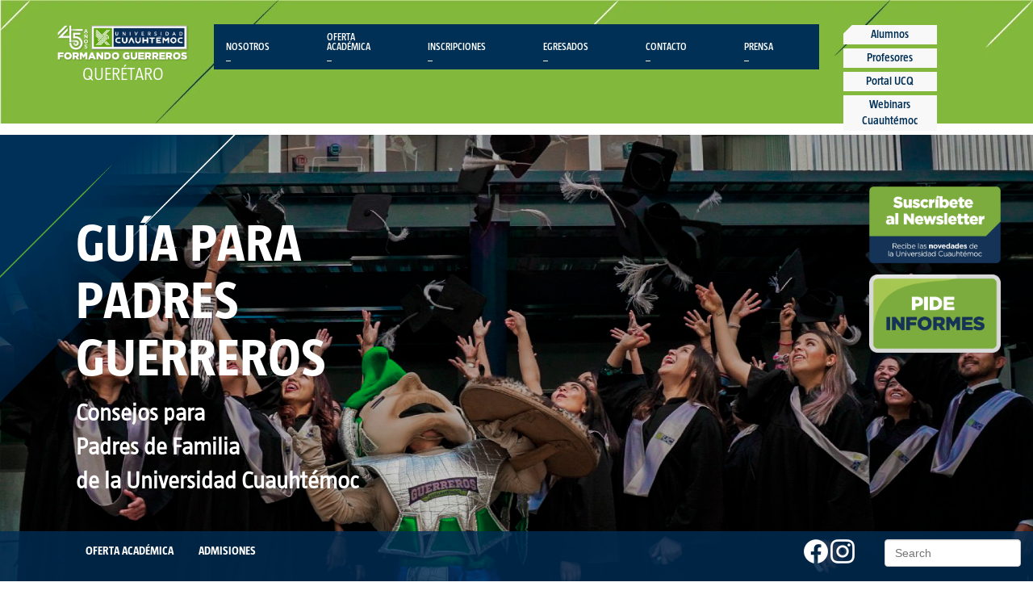

--- FILE ---
content_type: text/html; charset=UTF-8
request_url: https://guia-padres.ucq.edu.mx/tag/bullying
body_size: 8721
content:
<!doctype html><!--[if lt IE 7]> <html class="no-js lt-ie9 lt-ie8 lt-ie7" lang="es-mx" > <![endif]--><!--[if IE 7]>    <html class="no-js lt-ie9 lt-ie8" lang="es-mx" >        <![endif]--><!--[if IE 8]>    <html class="no-js lt-ie9" lang="es-mx" >               <![endif]--><!--[if gt IE 8]><!--><html class="no-js" lang="es-mx"><!--<![endif]--><head>
    <meta charset="utf-8">
    <meta http-equiv="X-UA-Compatible" content="IE=edge,chrome=1">
    <meta name="author" content="Universidad Cuauhtémoc Querétaro">
    <meta name="description" content="bullying | Consejos para padres que quieren ayudar a sus hijos a entrar a la preparatoria y a la universidad.">
    <meta name="generator" content="HubSpot">
    <title>Guía para Padres Guerreros | Universidad Cuauhtémoc Querétaro | bullying</title>
    <link rel="shortcut icon" href="https://guia-padres.ucq.edu.mx/hubfs/Logo/icon.png">
    
<meta name="viewport" content="width=device-width, initial-scale=1">

    
    <meta property="og:description" content="bullying | Consejos para padres que quieren ayudar a sus hijos a entrar a la preparatoria y a la universidad.">
    <meta property="og:title" content="Guía para Padres Guerreros | Universidad Cuauhtémoc Querétaro | bullying">
    <meta name="twitter:description" content="bullying | Consejos para padres que quieren ayudar a sus hijos a entrar a la preparatoria y a la universidad.">
    <meta name="twitter:title" content="Guía para Padres Guerreros | Universidad Cuauhtémoc Querétaro | bullying">

    

    
    <style>
a.cta_button{-moz-box-sizing:content-box !important;-webkit-box-sizing:content-box !important;box-sizing:content-box !important;vertical-align:middle}.hs-breadcrumb-menu{list-style-type:none;margin:0px 0px 0px 0px;padding:0px 0px 0px 0px}.hs-breadcrumb-menu-item{float:left;padding:10px 0px 10px 10px}.hs-breadcrumb-menu-divider:before{content:'›';padding-left:10px}.hs-featured-image-link{border:0}.hs-featured-image{float:right;margin:0 0 20px 20px;max-width:50%}@media (max-width: 568px){.hs-featured-image{float:none;margin:0;width:100%;max-width:100%}}.hs-screen-reader-text{clip:rect(1px, 1px, 1px, 1px);height:1px;overflow:hidden;position:absolute !important;width:1px}
</style>

<link rel="stylesheet" href="/hs/hsstatic/AsyncSupport/static-1.501/sass/comments_listing_asset.css">
    <script type="application/ld+json">
{"@context":"https://schema.org","@type":"VideoObject","contentUrl":"https://4138655.fs1.hubspotusercontent-na1.net/hubfs/4138655/Videos%20Universidad/ucq_guia-padres-familia-2.mp4","dateModified":"2025-09-09T09:59:08.164Z","duration":"PT3M32S","height":720,"name":"ucq_guia-padres-familia-2","thumbnailUrl":"https://api-na1.hubapi.com/filemanager/api/v3/files/thumbnail-redirect/38517048270?portalId=4138655&size=medium","uploadDate":"2020-12-08T18:44:30.733Z","width":1280}</script>

<script type="application/ld+json">
{"@context":"https://schema.org","@type":"VideoObject","contentUrl":"https://4138655.fs1.hubspotusercontent-na1.net/hubfs/4138655/Videos%20Universidad/ucq_guia-padres-familia-1.mp4","dateModified":"2025-09-09T09:58:51.815Z","duration":"PT1M53S","height":720,"name":"ucq_guia-padres-familia-1","thumbnailUrl":"https://api-na1.hubapi.com/filemanager/api/v3/files/thumbnail-redirect/38516987289?portalId=4138655&size=medium","uploadDate":"2020-12-08T18:39:54.087Z","width":1280}</script>


    
<!--  Added by GoogleAnalytics integration -->
<script>
var _hsp = window._hsp = window._hsp || [];
_hsp.push(['addPrivacyConsentListener', function(consent) { if (consent.allowed || (consent.categories && consent.categories.analytics)) {
  (function(i,s,o,g,r,a,m){i['GoogleAnalyticsObject']=r;i[r]=i[r]||function(){
  (i[r].q=i[r].q||[]).push(arguments)},i[r].l=1*new Date();a=s.createElement(o),
  m=s.getElementsByTagName(o)[0];a.async=1;a.src=g;m.parentNode.insertBefore(a,m)
})(window,document,'script','//www.google-analytics.com/analytics.js','ga');
  ga('create','UA-144562597-1','auto');
  ga('send','pageview');
}}]);
</script>

<!-- /Added by GoogleAnalytics integration -->


<!-- Google Tag Manager -->
<script>(function(w,d,s,l,i){w[l]=w[l]||[];w[l].push({'gtm.start':
new Date().getTime(),event:'gtm.js'});var f=d.getElementsByTagName(s)[0],
j=d.createElement(s),dl=l!='dataLayer'?'&l='+l:'';j.async=true;j.src=
'https://www.googletagmanager.com/gtm.js?id='+i+dl;f.parentNode.insertBefore(j,f);
})(window,document,'script','dataLayer','GTM-W83SBX7');</script>
<!-- End Google Tag Manager -->

<meta property="og:type" content="blog">
<meta name="twitter:card" content="summary">
<meta name="twitter:domain" content="guia-padres.ucq.edu.mx">
<link rel="alternate" type="application/rss+xml" href="https://guia-padres.ucq.edu.mx/rss.xml">
<script src="//platform.linkedin.com/in.js" type="text/javascript">
    lang: es_ES
</script>

<meta http-equiv="content-language" content="es-mx">
<link rel="stylesheet" href="//7052064.fs1.hubspotusercontent-na1.net/hubfs/7052064/hub_generated/template_assets/DEFAULT_ASSET/1768924958813/template_layout.min.css">


<link rel="stylesheet" href="https://guia-padres.ucq.edu.mx/hubfs/hub_generated/template_assets/1/38477338082/1740660813835/template_UCQ_Guia-Padres2020-style.min.css">

    <meta name="google-site-verification" content="qSzkNrQpJeqzP_VVY10F_oVN50ek7gqfFSWJOU-PFz0">
    

</head>
<body class="blog   hs-blog-id-38344193967 hs-blog-listing" style="">
    <div class="header-container-wrapper">
    <div class="header-container container-fluid">

<div class="row-fluid-wrapper row-depth-1 row-number-1 ">
<div class="row-fluid ">
<div class="span12 widget-span widget-type-global_group " style="" data-widget-type="global_group" data-x="0" data-w="12">
<div class="" data-global-widget-path="generated_global_groups/5511514835.html"><div class="row-fluid-wrapper row-depth-1 row-number-1 ">
<div class="row-fluid ">
<div id="custom_header">
<div class="span12 widget-span widget-type-cell page-center" style="" data-widget-type="cell" data-x="0" data-w="12">

<div class="row-fluid-wrapper row-depth-1 row-number-2 ">
<div class="row-fluid ">
<div class="span2 widget-span widget-type-cell custom_column-md col1" style="" data-widget-type="cell" data-x="0" data-w="2">

<div class="row-fluid-wrapper row-depth-1 row-number-3 ">
<div class="row-fluid ">
<div class="span12 widget-span widget-type-logo " style="" data-widget-type="logo" data-x="0" data-w="12">
<div class="cell-wrapper layout-widget-wrapper">
<span id="hs_cos_wrapper_module_13884994340212" class="hs_cos_wrapper hs_cos_wrapper_widget hs_cos_wrapper_type_logo" style="" data-hs-cos-general-type="widget" data-hs-cos-type="logo"><a href="http://www.ucq.edu.mx/uc/" id="hs-link-module_13884994340212" style="border-width:0px;border:0px;"><img src="https://guia-padres.ucq.edu.mx/hs-fs/hubfs/universidad-cuauhtemoc-queretaro-ucq-logo.png?width=910&amp;height=259&amp;name=universidad-cuauhtemoc-queretaro-ucq-logo.png" class="hs-image-widget " height="259" style="height: auto;width:910px;border-width:0px;border:0px;" width="910" alt="universidad-cuauhtemoc-queretaro-ucq-logo" title="universidad-cuauhtemoc-queretaro-ucq-logo" srcset="https://guia-padres.ucq.edu.mx/hs-fs/hubfs/universidad-cuauhtemoc-queretaro-ucq-logo.png?width=455&amp;height=130&amp;name=universidad-cuauhtemoc-queretaro-ucq-logo.png 455w, https://guia-padres.ucq.edu.mx/hs-fs/hubfs/universidad-cuauhtemoc-queretaro-ucq-logo.png?width=910&amp;height=259&amp;name=universidad-cuauhtemoc-queretaro-ucq-logo.png 910w, https://guia-padres.ucq.edu.mx/hs-fs/hubfs/universidad-cuauhtemoc-queretaro-ucq-logo.png?width=1365&amp;height=389&amp;name=universidad-cuauhtemoc-queretaro-ucq-logo.png 1365w, https://guia-padres.ucq.edu.mx/hs-fs/hubfs/universidad-cuauhtemoc-queretaro-ucq-logo.png?width=1820&amp;height=518&amp;name=universidad-cuauhtemoc-queretaro-ucq-logo.png 1820w, https://guia-padres.ucq.edu.mx/hs-fs/hubfs/universidad-cuauhtemoc-queretaro-ucq-logo.png?width=2275&amp;height=648&amp;name=universidad-cuauhtemoc-queretaro-ucq-logo.png 2275w, https://guia-padres.ucq.edu.mx/hs-fs/hubfs/universidad-cuauhtemoc-queretaro-ucq-logo.png?width=2730&amp;height=777&amp;name=universidad-cuauhtemoc-queretaro-ucq-logo.png 2730w" sizes="(max-width: 910px) 100vw, 910px"></a></span></div><!--end layout-widget-wrapper -->
</div><!--end widget-span -->
</div><!--end row-->
</div><!--end row-wrapper -->

<div class="row-fluid-wrapper row-depth-1 row-number-4 ">
<div class="row-fluid ">
<div class="span12 widget-span widget-type-text text-center text-uppercase white semi-light font-22" style="" data-widget-type="text" data-x="0" data-w="12">
<div class="cell-wrapper layout-widget-wrapper">
<span id="hs_cos_wrapper_module_1515595856180268" class="hs_cos_wrapper hs_cos_wrapper_widget hs_cos_wrapper_type_text" style="" data-hs-cos-general-type="widget" data-hs-cos-type="text">Querétaro</span></div><!--end layout-widget-wrapper -->
</div><!--end widget-span -->
</div><!--end row-->
</div><!--end row-wrapper -->

</div><!--end widget-span -->
<div class="span8 widget-span widget-type-cell custom_column-md col2" style="" data-widget-type="cell" data-x="2" data-w="8">

<div class="row-fluid-wrapper row-depth-1 row-number-5 ">
<div class="row-fluid ">
<div class="span12 widget-span widget-type-menu custom-menu-primary" style="" data-widget-type="menu" data-x="0" data-w="12">
<div class="cell-wrapper layout-widget-wrapper">
<span id="hs_cos_wrapper_module_13884994340213" class="hs_cos_wrapper hs_cos_wrapper_widget hs_cos_wrapper_type_menu" style="" data-hs-cos-general-type="widget" data-hs-cos-type="menu"><div id="hs_menu_wrapper_module_13884994340213" class="hs-menu-wrapper active-branch flyouts hs-menu-flow-horizontal" role="navigation" data-sitemap-name="UCQ_January2018" data-menu-id="5511702716" aria-label="Navigation Menu">
 <ul role="menu">
  <li class="hs-menu-item hs-menu-depth-1" role="none"><a href="http://www.ucq.edu.mx/uc/nosotros" role="menuitem"><br>Nosotros<br></a></li>
  <li class="hs-menu-item hs-menu-depth-1" role="none"><a href="http://www.ucq.edu.mx/uc/oferta" role="menuitem">Oferta<br>Académica<br></a></li>
  <li class="hs-menu-item hs-menu-depth-1" role="none"><a href="http://www.ucq.edu.mx/uc/inscribete" role="menuitem"><br>Inscripciones<br></a></li>
  <li class="hs-menu-item hs-menu-depth-1" role="none"><a href="http://www.ucq.edu.mx/uc/egresados" role="menuitem"><br>Egresados<br></a></li>
  <li class="hs-menu-item hs-menu-depth-1" role="none"><a href="http://www.ucq.edu.mx/uc/contacto" role="menuitem"><br>Contacto<br></a></li>
  <li class="hs-menu-item hs-menu-depth-1" role="none"><a href="http://www.ucq.edu.mx/uc/noticias/index.php/revista-online/" role="menuitem"><br>Prensa<br></a></li>
 </ul>
</div></span></div><!--end layout-widget-wrapper -->
</div><!--end widget-span -->
</div><!--end row-->
</div><!--end row-wrapper -->

</div><!--end widget-span -->
<div class="span2 widget-span widget-type-cell custom_column-md col3" style="" data-widget-type="cell" data-x="10" data-w="2">

<div class="row-fluid-wrapper row-depth-1 row-number-6 ">
<div class="row-fluid ">
<div class="span12 widget-span widget-type-simple_menu custom_header-vertical-links" style="" data-widget-type="simple_menu" data-x="0" data-w="12">
<div class="cell-wrapper layout-widget-wrapper">
<span id="hs_cos_wrapper_module_151559406575446" class="hs_cos_wrapper hs_cos_wrapper_widget hs_cos_wrapper_type_simple_menu" style="" data-hs-cos-general-type="widget" data-hs-cos-type="simple_menu"><div id="hs_menu_wrapper_module_151559406575446" class="hs-menu-wrapper active-branch flyouts hs-menu-flow-vertical" role="navigation" data-sitemap-name="" data-menu-id="" aria-label="Navigation Menu">
 <ul role="menu">
  <li class="hs-menu-item hs-menu-depth-1" role="none"><a href="http://www.ucq.edu.mx/uc/portal-alumnos" role="menuitem" target="_self">Alumnos</a></li>
  <li class="hs-menu-item hs-menu-depth-1" role="none"><a href="http://www.ucq.edu.mx/uc/portal-profesores" role="menuitem" target="_self">Profesores</a></li>
  <li class="hs-menu-item hs-menu-depth-1" role="none"><a href="http://intranet.ucq.mx/intranet/Parking/registry" role="menuitem" target="_self">Portal UCQ</a></li>
  <li class="hs-menu-item hs-menu-depth-1" role="none"><a href="https://webinars-cuauhtemoc.ucq.edu.mx" role="menuitem" target="_self">Webinars Cuauhtémoc</a></li>
 </ul>
</div></span>
</div><!--end layout-widget-wrapper -->
</div><!--end widget-span -->
</div><!--end row-->
</div><!--end row-wrapper -->

</div><!--end widget-span -->
</div><!--end row-->
</div><!--end row-wrapper -->

</div><!--end widget-span -->
</div>
<style>
  #custom_header .page-center>div>.row-fluid{
  padding:0px;
    max-width:100%;
    margin-bottom:0px;
  }
</style>
</div><!--end row-->
</div><!--end row-wrapper -->
</div>
</div><!--end widget-span -->
</div><!--end row-->
</div><!--end row-wrapper -->

    </div><!--end header -->
</div><!--end header wrapper -->

<div class="body-container-wrapper">
    <div class="body-container container-fluid">

<div class="row-fluid-wrapper row-depth-1 row-number-1 ">
<div class="row-fluid ">
<div class="span12 widget-span widget-type-cell " style="" data-widget-type="cell" data-x="0" data-w="12">

<div class="row-fluid-wrapper row-depth-1 row-number-2 ">
<div class="row-fluid ">
<div class="span12 widget-span widget-type-blog_content " style="" data-widget-type="blog_content" data-x="0" data-w="12">
<div class="blog-section">
  <div class="blog-listing-wrapper cell-wrapper">
     <div class="row-fluid bg-header">
      <div class="span6">
        <div class="encabezado-left">
          <h1 id="titulo">
            Guía para<br>Padres<br>Guerreros
          </h1>
          <p>
          Consejos para<br>Padres de Familia<br>de la Universidad Cuauhtémoc
          </p>
        </div>
      </div>
      <div class="span6">
        <div style="text-align:right;">
          <a href="https://share.hsforms.com/1WzkzhSQ7QCyOUH7eTGZc4A2gpen" style="cursor:pointer;" target="_blank">
          <figure>
            <img src="https://guia-padres.ucq.edu.mx/hubfs/gu%C3%ADa-padres/2021_UCQ_guia-padres-CTA_ucq-web-003.png" width="30%">
          </figure>
          </a>
          <a href="https://paginas.ucq.edu.mx/lp-kit-informes">
            <figure>
              <img src="https://guia-padres.ucq.edu.mx/hubfs/gu%C3%ADa-padres/2021_UCQ_guia-padres-CTA_ucq-web-002.png" width="30%">
            </figure>
          </a>
        </div>
              <!--div class="encabezado-right">
                <a class="btn-suscribete">suscríbete</a>
                <p>Recibe las novedades<br>de la UCQ</p>
              </div-->
      </div>
      <div id="xyz" class="span12 widget-span widget-type-cell bg-menu" style="margin:0px;" data-widget-type="cell" data-x="0" data-w="12">
        <div class="row-fluid-wrapper row-depth-1 row-number-7 ">
          <div class="row-fluid ">
            <div class="span12 widget-span widget-type-cell " style="" data-widget-type="cell" data-x="0" data-w="12">
              <div class="row-fluid-wrapper row-depth-1 row-number-8 ">
                <div class="row-fluid ">
                  <div class="span9 widget-span widget-type-custom_widget " style="" data-widget-type="custom_widget" data-x="0" data-w="9">
                    <div id="hs_cos_wrapper_module_15506247896553730" class="hs_cos_wrapper hs_cos_wrapper_widget hs_cos_wrapper_type_module widget-type-simple_menu" style="" data-hs-cos-general-type="widget" data-hs-cos-type="module">
                      <span id="hs_cos_wrapper_module_15506247896553730_" class="hs_cos_wrapper hs_cos_wrapper_widget hs_cos_wrapper_type_simple_menu" style="" data-hs-cos-general-type="widget" data-hs-cos-type="simple_menu">
                      <div id="hs_menu_wrapper_module_15506247896553730_" class="hs-menu-wrapper active-branch flyouts hs-menu-flow-horizontal" role="navigation" data-sitemap-name="" data-menu-id="" aria-label="Navigation Menu">
                      <ul>
                        <!--li class="hs-menu-item hs-menu-depth-1"><a  role="menuitem" href="https://blog.ucq.edu.mx/">Inicio</a></li-->
                        <li class="hs-menu-item hs-menu-depth-1"><a role="menuitem" href="https://www.ucq.edu.mx/uc/oferta">OFERTA ACADÉMICA</a></li>
                        <li class="hs-menu-item hs-menu-depth-1"><a role="menuitem" href="https://paginas.ucq.edu.mx/lp-entrevista">ADMISIONES</a></li>
                      </ul>
                      </div>
                    </span>
                    </div>
                  </div><!--end widget-span -->
                  <div class="span1 widget-span widget-type-custom_widget " style="" data-widget-type="custom_widget" data-x="9" data-w="1">
                    <div id="hs_cos_wrapper_module_15547106810462635" class="hs_cos_wrapper hs_cos_wrapper_widget hs_cos_wrapper_type_module" style="" data-hs-cos-general-type="widget" data-hs-cos-type="module">
                      <a href="https://web.facebook.com/ucqro/" target="_blank">
                       <img src="https://guia-padres.ucq.edu.mx/hs-fs/hubfs/gu%C3%ADa-padres/2020_UCQ_guia-padres_Facebook-icon-1.png?width=30&amp;name=2020_UCQ_guia-padres_Facebook-icon-1.png" width="30" alt="Facebool UCQ" title="Facebook UCQ" srcset="https://guia-padres.ucq.edu.mx/hs-fs/hubfs/gu%C3%ADa-padres/2020_UCQ_guia-padres_Facebook-icon-1.png?width=15&amp;name=2020_UCQ_guia-padres_Facebook-icon-1.png 15w, https://guia-padres.ucq.edu.mx/hs-fs/hubfs/gu%C3%ADa-padres/2020_UCQ_guia-padres_Facebook-icon-1.png?width=30&amp;name=2020_UCQ_guia-padres_Facebook-icon-1.png 30w, https://guia-padres.ucq.edu.mx/hs-fs/hubfs/gu%C3%ADa-padres/2020_UCQ_guia-padres_Facebook-icon-1.png?width=45&amp;name=2020_UCQ_guia-padres_Facebook-icon-1.png 45w, https://guia-padres.ucq.edu.mx/hs-fs/hubfs/gu%C3%ADa-padres/2020_UCQ_guia-padres_Facebook-icon-1.png?width=60&amp;name=2020_UCQ_guia-padres_Facebook-icon-1.png 60w, https://guia-padres.ucq.edu.mx/hs-fs/hubfs/gu%C3%ADa-padres/2020_UCQ_guia-padres_Facebook-icon-1.png?width=75&amp;name=2020_UCQ_guia-padres_Facebook-icon-1.png 75w, https://guia-padres.ucq.edu.mx/hs-fs/hubfs/gu%C3%ADa-padres/2020_UCQ_guia-padres_Facebook-icon-1.png?width=90&amp;name=2020_UCQ_guia-padres_Facebook-icon-1.png 90w" sizes="(max-width: 30px) 100vw, 30px">
                      </a>
                      <a href="https://www.instagram.com/ucqueretaro/" target="_blank">
                      <img src="https://guia-padres.ucq.edu.mx/hs-fs/hubfs/gu%C3%ADa-padres/2020_UCQ_guia-padres_Instagram-icon-1.png?width=30&amp;name=2020_UCQ_guia-padres_Instagram-icon-1.png" width="30" alt="Instagram UCQ" title="Instagram UCQ" srcset="https://guia-padres.ucq.edu.mx/hs-fs/hubfs/gu%C3%ADa-padres/2020_UCQ_guia-padres_Instagram-icon-1.png?width=15&amp;name=2020_UCQ_guia-padres_Instagram-icon-1.png 15w, https://guia-padres.ucq.edu.mx/hs-fs/hubfs/gu%C3%ADa-padres/2020_UCQ_guia-padres_Instagram-icon-1.png?width=30&amp;name=2020_UCQ_guia-padres_Instagram-icon-1.png 30w, https://guia-padres.ucq.edu.mx/hs-fs/hubfs/gu%C3%ADa-padres/2020_UCQ_guia-padres_Instagram-icon-1.png?width=45&amp;name=2020_UCQ_guia-padres_Instagram-icon-1.png 45w, https://guia-padres.ucq.edu.mx/hs-fs/hubfs/gu%C3%ADa-padres/2020_UCQ_guia-padres_Instagram-icon-1.png?width=60&amp;name=2020_UCQ_guia-padres_Instagram-icon-1.png 60w, https://guia-padres.ucq.edu.mx/hs-fs/hubfs/gu%C3%ADa-padres/2020_UCQ_guia-padres_Instagram-icon-1.png?width=75&amp;name=2020_UCQ_guia-padres_Instagram-icon-1.png 75w, https://guia-padres.ucq.edu.mx/hs-fs/hubfs/gu%C3%ADa-padres/2020_UCQ_guia-padres_Instagram-icon-1.png?width=90&amp;name=2020_UCQ_guia-padres_Instagram-icon-1.png 90w" sizes="(max-width: 30px) 100vw, 30px">
                    </a>
                  </div>
                </div><!--end widget-span -->
                <div class="span2 widget-span widget-type-custom_widget " style="" data-widget-type="custom_widget" data-x="10" data-w="2">
                    <div id="hs_cos_wrapper_module_155067988287737" class="hs_cos_wrapper hs_cos_wrapper_widget hs_cos_wrapper_type_module" style="" data-hs-cos-general-type="widget" data-hs-cos-type="module">
                      <div class="hs-search-field">
                         <div class="hs-search-field__bar">
                          <form action="/hs-search-results">
                          <input type="text" class="hs-search-field__input" name="term" autocomplete="off" aria-label="Search" placeholder="Search">
                          </form>
                       </div>
                      <ul class="hs-search-field__suggestions"></ul>
                      </div>
                    </div>
                </div><!--end widget-span -->
        </div></div></div></div></div></div>
      </div>
</div><!--end row-->
</div><!--end row-wrapper -->
        </div>
      </div>
      <div class="w-100"> 
        <div class="span12">
          <p style="font-weight: bold; color:#002d55;font-family: 'TazBold'; font-size: 30px;">Queremos ayudarte en la tarea de educar a tu hijo.</p>
          <p style="font-family: 'TazBold';color:#337ab7; font-size: 26px;">En este espacio encontrarás contenido que te ayudará a solucionar dudas<br> o brindarte <strong style="color:#002d55;">consejos para acompañar a tu Guerrero.</strong></p>
        </div>
        <div class="span12">
          <div class="span6">
            <div class="hs-video-widget" data-hsv-embed-id="56cba182-f537-4ac2-8e76-fd8dd0c87397">
  <div class="hs-video-container" style="max-width: 1280px; margin: 0 auto;">
    <div class="hs-video-wrapper" style="position: relative; height: 0; padding-bottom: 56.25%">
      <iframe data-hsv-src="https://play.hubspotvideo.com/v/4138655/id/38517686791" referrerpolicy="origin" sandbox="allow-forms allow-scripts allow-same-origin allow-popups" allow="autoplay; fullscreen;" style="position: absolute !important; width: 100% !important; height: 100% !important; left: 0; top: 0; border: 0 none; pointer-events: initial" title="HubSpot Video" loading="lazy" data-hsv-id="38517686791" data-hsv-width="1280" data-hsv-height="720" data-hsv-autoplay="false" data-hsv-loop="false" data-hsv-muted="false" data-hsv-hidden-controls="false" data-hsv-full-width="false"></iframe>
    </div>
  </div>
</div>
    <!--<video src="https://f.hubspotusercontent00.net/hubfs/4138655/Videos%20Universidad/ucq_guia-padres-familia-1.mp4" type="video/mp4"></video>-->
    </div><div class="span6">
    <!--<video src="https://f.hubspotusercontent00.net/hubfs/4138655/Videos%20Universidad/ucq_guia-padres-familia-2.mp4" type="video/mp4"></video>-->
    <div class="hs-video-widget" data-hsv-embed-id="8623ea2b-dba2-4304-b04d-5c8f2f220619">
  <div class="hs-video-container" style="max-width: 1280px; margin: 0 auto;">
    <div class="hs-video-wrapper" style="position: relative; height: 0; padding-bottom: 56.25%">
      <iframe data-hsv-src="https://play.hubspotvideo.com/v/4138655/id/38518135399" referrerpolicy="origin" sandbox="allow-forms allow-scripts allow-same-origin allow-popups" allow="autoplay; fullscreen;" style="position: absolute !important; width: 100% !important; height: 100% !important; left: 0; top: 0; border: 0 none; pointer-events: initial" title="HubSpot Video" loading="lazy" data-hsv-id="38518135399" data-hsv-width="1280" data-hsv-height="720" data-hsv-autoplay="false" data-hsv-loop="false" data-hsv-muted="false" data-hsv-hidden-controls="false" data-hsv-full-width="false"></iframe>
    </div>
  </div>
</div>
    </div>
        </div>
        <div class="span12" style="padding:2%;"></div>
        <div class="span12 posts" id="post-Recientes">
          <div class="span6">
        
          
          <a href="https://guia-padres.ucq.edu.mx/como-identificar-si-tu-hijo-es-victima-de-bullying-en-la-universidad">
            <div class="card"> 
              <div class="header-card" style="background-image:url(https://guia-padres.ucq.edu.mx/hubfs/ucq%20inbound%20carpeta%2017%20art%203_portada.jpg);text-align:left;">
                <h3>
                  Consejos para Padres
                </h3>
              </div>
              <div class="body-card" style="text-align:left;">
                 <!--h5>
                   &nbsp;
                </h5-->
                <p>
                    Cómo identificar si tu hijo es víctima de bullying en la universidad
                 
                </p>
              </div>
            </div>
            </a>
          
        
        </div>
          <div class="span6" style="margin:0px;">  
          
          
        
        </div>
          <div class="span8" style="margin:50px 0px;">
            <div class="span12">  </div>
             
              
        
            <br><br><br>
            <div class="span12" style="margin-top:30px;">
               <div class="span6" style="text-align:left;"> 
                <a href="#" style="font-family: 'TazBold';color: #002d55;font-size:15px;">Anterior</a>
              </div>
              <div class="span6" style="text-align:right;">
                <a href="#" style="font-family: 'TazBold';color: #002d55;font-size:15px;">Siguiente</a>
              </div>
            </div> 
            </div>
          <div class="span4">
             <h3 style="font-family: 'TazBold';color: #002d55;margin:50px 0px  20px 0px;">
              Consejos recientes
            </h3>

            
            <ul style="list-style:none;text-align:left;">
                
                  <li><a href="https://guia-padres.ucq.edu.mx/los-retos-que-enfrentaran-los-centennials-en-el-futuro" style="font-family: 'TazBold';">Los retos que enfrentarán los centennials en el futuro</a></li>
                
                  <li><a href="https://guia-padres.ucq.edu.mx/que-son-los-limites-con-tu-hijo-y-cual-es-su-importancia" style="font-family: 'TazBold';">¿Qué son los límites y por qué son importantes?</a></li>
                
                  <li><a href="https://guia-padres.ucq.edu.mx/como-puedes-ayudar-a-tu-hijo-a-alcanzar-el-exito-academico" style="font-family: 'TazBold';">¿Cómo puedes ayudar a tu hijo a alcanzar el éxito académico?</a></li>
                
                  <li><a href="https://guia-padres.ucq.edu.mx/todo-sobre-el-antidoping" style="font-family: 'TazBold';">Todo sobre el antidoping</a></li>
                
                  <li><a href="https://guia-padres.ucq.edu.mx/la-importancia-de-la-educacion-integral" style="font-family: 'TazBold';">La importancia de la educación integral</a></li>
                
                  <li><a href="https://guia-padres.ucq.edu.mx/las-amistades-en-la-adolescencia-influyen-en-el-futuro" style="font-family: 'TazBold';">Las amistades en la adolescencia: ¿influyen en el futuro?</a></li>
                
                  <li><a href="https://guia-padres.ucq.edu.mx/la-importancia-del-optimismo-para-el-exito-de-tu-hijo" style="font-family: 'TazBold';">La importancia del optimismo para el éxito de tu hijo</a></li>
                
                  <li><a href="https://guia-padres.ucq.edu.mx/como-identificar-si-tu-hijo-es-victima-de-bullying-en-la-universidad" style="font-family: 'TazBold';">Cómo identificar si tu hijo es víctima de bullying en la universidad</a></li>
                
                  <li><a href="https://guia-padres.ucq.edu.mx/como-educar-a-tu-hijo-en-valores" style="font-family: 'TazBold';">Cómo educar a tu hijo en valores</a></li>
                
                  <li><a href="https://guia-padres.ucq.edu.mx/como-educar-efectivamente-a-tu-hijo-adolescente-para-el-futuro" style="font-family: 'TazBold';">Cómo educar efectivamente a tu hijo adolescente para el futuro</a></li>
                
            </ul>
          </div> 
            <!--
            
              
                         <a href="https://guia-padres.ucq.edu.mx/los-retos-que-enfrentaran-los-centennials-en-el-futuro">
                          <div class="span3 card" style='margin:5px;'>
                            <div class="header-card2" style="background-image:url(https://f.hubspotusercontent00.net/hubfs/4138655/UCQ%20Im%C3%A1genes%20art%C3%ADculo%20Los%20retos%20que%20enfrentar%C3%A1n%20los%20centennials%20en%20el%20futuro_portada.jpg);">
                            </div>
                            <div class="body-card" style='min-height:100px;text-align:left;'>
                              <small>
                                <a href="https://guia-padres.ucq.edu.mx/los-retos-que-enfrentaran-los-centennials-en-el-futuro">Los retos que enfrentarán los centennials en el futuro</a>
                              </small>
                            </div>
                          </div>
               
                         <a href="https://guia-padres.ucq.edu.mx/que-son-los-limites-con-tu-hijo-y-cual-es-su-importancia">
                          <div class="span3 card" style='margin:5px;'>
                            <div class="header-card2" style="background-image:url(https://f.hubspotusercontent00.net/hubfs/4138655/ucq%20inbound%20carpeta%2020%20art%202_portada.jpg);">
                            </div>
                            <div class="body-card" style='min-height:100px;text-align:left;'>
                              <small>
                                <a href="https://guia-padres.ucq.edu.mx/que-son-los-limites-con-tu-hijo-y-cual-es-su-importancia">¿Qué son los límites y por qué son importantes?</a>
                              </small>
                            </div>
                          </div>
               
                         <a href="https://guia-padres.ucq.edu.mx/como-puedes-ayudar-a-tu-hijo-a-alcanzar-el-exito-academico">
                          <div class="span3 card" style='margin:5px;'>
                            <div class="header-card2" style="background-image:url(https://f.hubspotusercontent00.net/hubfs/4138655/IM%C3%81GENES%20ART%C3%8DCULO%20%C2%BFC%C3%B3mo%20puedes%20ayudar%20a%20tus%20hijos%20a%20alcanzar%20el%20%C3%A9xito%20acad%C3%A9mico_portada.jpg);">
                            </div>
                            <div class="body-card" style='min-height:100px;text-align:left;'>
                              <small>
                                <a href="https://guia-padres.ucq.edu.mx/como-puedes-ayudar-a-tu-hijo-a-alcanzar-el-exito-academico">¿Cómo puedes ayudar a tu hijo a alcanzar el éxito académico?</a>
                              </small>
                            </div>
                          </div>
               
                         <a href="https://guia-padres.ucq.edu.mx/todo-sobre-el-antidoping">
                          <div class="span3 card" style='margin:5px;'>
                            <div class="header-card2" style="background-image:url(https://f.hubspotusercontent00.net/hubfs/4138655/ucq%20inbound%20carpeta%2018%20art%202_portada.jpg);">
                            </div>
                            <div class="body-card" style='min-height:100px;text-align:left;'>
                              <small>
                                <a href="https://guia-padres.ucq.edu.mx/todo-sobre-el-antidoping">Todo sobre el antidoping</a>
                              </small>
                            </div>
                          </div>
               
                         <a href="https://guia-padres.ucq.edu.mx/la-importancia-de-la-educacion-integral">
                          <div class="span3 card" style='margin:5px;'>
                            <div class="header-card2" style="background-image:url(https://f.hubspotusercontent00.net/hubfs/4138655/UCQ%20IM%C3%81GENES%20La%20importancia%20de%20la%20educaci%C3%B3n%20integral_portada-1.jpg);">
                            </div>
                            <div class="body-card" style='min-height:100px;text-align:left;'>
                              <small>
                                <a href="https://guia-padres.ucq.edu.mx/la-importancia-de-la-educacion-integral">La importancia de la educación integral</a>
                              </small>
                            </div>
                          </div>
               
                         <a href="https://guia-padres.ucq.edu.mx/las-amistades-en-la-adolescencia-influyen-en-el-futuro">
                          <div class="span3 card" style='margin:5px;'>
                            <div class="header-card2" style="background-image:url(https://f.hubspotusercontent00.net/hubfs/4138655/ucq%20inbound%20carpeta%2018%20art%201_portada.jpg);">
                            </div>
                            <div class="body-card" style='min-height:100px;text-align:left;'>
                              <small>
                                <a href="https://guia-padres.ucq.edu.mx/las-amistades-en-la-adolescencia-influyen-en-el-futuro">Las amistades en la adolescencia: ¿influyen en el futuro?</a>
                              </small>
                            </div>
                          </div>
               
                         <a href="https://guia-padres.ucq.edu.mx/la-importancia-del-optimismo-para-el-exito-de-tu-hijo">
                          <div class="span3 card" style='margin:5px;'>
                            <div class="header-card2" style="background-image:url(https://f.hubspotusercontent00.net/hubfs/4138655/ucq%20inbound%20carpeta%2018%20art%203_portada.jpg);">
                            </div>
                            <div class="body-card" style='min-height:100px;text-align:left;'>
                              <small>
                                <a href="https://guia-padres.ucq.edu.mx/la-importancia-del-optimismo-para-el-exito-de-tu-hijo">La importancia del optimismo para el éxito de tu hijo</a>
                              </small>
                            </div>
                          </div>
               
                         <a href="https://guia-padres.ucq.edu.mx/como-identificar-si-tu-hijo-es-victima-de-bullying-en-la-universidad">
                          <div class="span3 card" style='margin:5px;'>
                            <div class="header-card2" style="background-image:url(https://f.hubspotusercontent00.net/hubfs/4138655/ucq%20inbound%20carpeta%2017%20art%203_portada.jpg);">
                            </div>
                            <div class="body-card" style='min-height:100px;text-align:left;'>
                              <small>
                                <a href="https://guia-padres.ucq.edu.mx/como-identificar-si-tu-hijo-es-victima-de-bullying-en-la-universidad">Cómo identificar si tu hijo es víctima de bullying en la universidad</a>
                              </small>
                            </div>
                          </div>
               
                         <a href="https://guia-padres.ucq.edu.mx/como-educar-a-tu-hijo-en-valores">
                          <div class="span3 card" style='margin:5px;'>
                            <div class="header-card2" style="background-image:url(https://f.hubspotusercontent00.net/hubfs/4138655/ucq%20inbound%20carpeta%2017%20art%202_portada.jpg);">
                            </div>
                            <div class="body-card" style='min-height:100px;text-align:left;'>
                              <small>
                                <a href="https://guia-padres.ucq.edu.mx/como-educar-a-tu-hijo-en-valores">Cómo educar a tu hijo en valores</a>
                              </small>
                            </div>
                          </div>
               
                         <a href="https://guia-padres.ucq.edu.mx/como-educar-efectivamente-a-tu-hijo-adolescente-para-el-futuro">
                          <div class="span3 card" style='margin:5px;'>
                            <div class="header-card2" style="background-image:url(https://f.hubspotusercontent00.net/hubfs/4138655/ucq%20inbound%20carpeta%2017%20art%201_portada.jpg);">
                            </div>
                            <div class="body-card" style='min-height:100px;text-align:left;'>
                              <small>
                                <a href="https://guia-padres.ucq.edu.mx/como-educar-efectivamente-a-tu-hijo-adolescente-para-el-futuro">Cómo educar efectivamente a tu hijo adolescente para el futuro</a>
                              </small>
                            </div>
                          </div>
               
                         <a href="https://guia-padres.ucq.edu.mx/importancia-del-acompañamiento-familiar-en-la-universidad">
                          <div class="span3 card" style='margin:5px;'>
                            <div class="header-card2" style="background-image:url(https://f.hubspotusercontent00.net/hubfs/4138655/ucq%20inbound%20carpeta%208_acompa%C3%B1amiento%20familiar-03.jpg);">
                            </div>
                            <div class="body-card" style='min-height:100px;text-align:left;'>
                              <small>
                                <a href="https://guia-padres.ucq.edu.mx/importancia-del-acompañamiento-familiar-en-la-universidad">Importancia del acompañamiento familiar en la universidad</a>
                              </small>
                            </div>
                          </div>
               
                         <a href="https://guia-padres.ucq.edu.mx/que-necesita-el-modelo-educativo-universitario-ideal-para-tu-hijo">
                          <div class="span3 card" style='margin:5px;'>
                            <div class="header-card2" style="background-image:url(https://f.hubspotusercontent00.net/hubfs/4138655/ucq%20inbound%20carpeta%2016%20art%201_portada.jpg);">
                            </div>
                            <div class="body-card" style='min-height:100px;text-align:left;'>
                              <small>
                                <a href="https://guia-padres.ucq.edu.mx/que-necesita-el-modelo-educativo-universitario-ideal-para-tu-hijo">¿Qué necesita el modelo educativo universitario ideal para tu hijo?</a>
                              </small>
                            </div>
                          </div>
               
                         <a href="https://guia-padres.ucq.edu.mx/que-hago-si-mi-hijo-no-quiere-seguir-estudiando">
                          <div class="span3 card" style='margin:5px;'>
                            <div class="header-card2" style="background-image:url(https://f.hubspotusercontent00.net/hubfs/4138655/gu%C3%ADa-padres/2020_UCQ_guia-padres_que-hago-si-mi-hijo-quiere-dejar-de-estudiar-2.jpg);">
                            </div>
                            <div class="body-card" style='min-height:100px;text-align:left;'>
                              <small>
                                <a href="https://guia-padres.ucq.edu.mx/que-hago-si-mi-hijo-no-quiere-seguir-estudiando">¿Qué hago si mi hijo quiere dejar de estudiar?</a>
                              </small>
                            </div>
                          </div>
               
                         <a href="https://guia-padres.ucq.edu.mx/tecnologia-y-educacion">
                          <div class="span3 card" style='margin:5px;'>
                            <div class="header-card2" style="background-image:url(https://f.hubspotusercontent00.net/hubfs/4138655/2020_ucq-guia-papas_tecnologia-educacion-1.jpg);">
                            </div>
                            <div class="body-card" style='min-height:100px;text-align:left;'>
                              <small>
                                <a href="https://guia-padres.ucq.edu.mx/tecnologia-y-educacion">¿Cómo se adapta la tecnología a la educación en la actualidad?</a>
                              </small>
                            </div>
                          </div>
               
                         <a href="https://guia-padres.ucq.edu.mx/ej-2">
                          <div class="span3 card" style='margin:5px;'>
                            <div class="header-card2" style="background-image:url(https://f.hubspotusercontent00.net/hubfs/4138655/gu%C3%ADa-padres/2020_UCQ_guia-padres_como-educar-centennial-2.jpg);">
                            </div>
                            <div class="body-card" style='min-height:100px;text-align:left;'>
                              <small>
                                <a href="https://guia-padres.ucq.edu.mx/ej-2">Cómo educar a un centennial</a>
                              </small>
                            </div>
                          </div>
               
                         <a href="https://guia-padres.ucq.edu.mx/becas-que-la-universidad-cuauhtemoc-le-ofrece-a-tu-hijo">
                          <div class="span3 card" style='margin:5px;'>
                            <div class="header-card2" style="background-image:url(https://f.hubspotusercontent00.net/hubfs/4138655/WhatsApp%20Image%202021-03-16%20at%207.36.49%20PM%20%281%29-1.jpeg);">
                            </div>
                            <div class="body-card" style='min-height:100px;text-align:left;'>
                              <small>
                                <a href="https://guia-padres.ucq.edu.mx/becas-que-la-universidad-cuauhtemoc-le-ofrece-a-tu-hijo">Becas que la Universidad Cuauhtémoc le ofrece a tu hijo</a>
                              </small>
                            </div>
                          </div>
               
                         <a href="https://guia-padres.ucq.edu.mx/impacto-preparatoria-universidad">
                          <div class="span3 card" style='margin:5px;'>
                            <div class="header-card2" style="background-image:url(https://f.hubspotusercontent00.net/hubfs/4138655/2020_ucq-guia-papas_impacto-prepa-2.jpg);">
                            </div>
                            <div class="body-card" style='min-height:100px;text-align:left;'>
                              <small>
                                <a href="https://guia-padres.ucq.edu.mx/impacto-preparatoria-universidad">Impacto de la educación de preparatoria para entrar a la universidad</a>
                              </small>
                            </div>
                          </div>
               
              -->
           </div>
    </div>
</div></div>

</div><!--end row-->
</div><!--end row-wrapper -->

<div class="row-fluid-wrapper row-depth-1 row-number-3 ">
<div class="row-fluid ">
<div class="span12 widget-span widget-type-custom_widget " style="" data-widget-type="custom_widget" data-x="0" data-w="12">
<div id="hs_cos_wrapper_module_158474928406498" class="hs_cos_wrapper hs_cos_wrapper_widget hs_cos_wrapper_type_module widget-type-blog_comments" style="" data-hs-cos-general-type="widget" data-hs-cos-type="module"><span id="hs_cos_wrapper_module_158474928406498_blog_comments" class="hs_cos_wrapper hs_cos_wrapper_widget hs_cos_wrapper_type_blog_comments" style="" data-hs-cos-general-type="widget" data-hs-cos-type="blog_comments">
</span></div>

</div><!--end widget-span -->
</div><!--end row-->
</div><!--end row-wrapper -->

</div><!--end widget-span -->
</div><!--end row-->
<!--end row-wrapper -->

    <!--end body -->
<!--end body wrapper -->

<div class="footer-container-wrapper">
    <div class="footer-container container-fluid">

<div class="row-fluid-wrapper row-depth-1 row-number-1 ">
<div class="row-fluid ">
<div class="span12 widget-span widget-type-global_group " style="" data-widget-type="global_group" data-x="0" data-w="12">
<div class="" data-global-widget-path="generated_global_groups/5511183127.html"><div class="row-fluid-wrapper row-depth-1 row-number-1 ">
<div class="row-fluid ">
<div id="custom_footer">
<div class="span12 widget-span widget-type-cell page-center" style="" data-widget-type="cell" data-x="0" data-w="12">

<div class="row-fluid-wrapper row-depth-1 row-number-2 ">
<div class="row-fluid ">
<div class="span3 widget-span widget-type-cell custom_column-md col1" style="" data-widget-type="cell" data-x="0" data-w="3">

<div class="row-fluid-wrapper row-depth-1 row-number-3 ">
<div class="row-fluid ">
<div class="span12 widget-span widget-type-rich_text " style="" data-widget-type="rich_text" data-x="0" data-w="12">
<div class="cell-wrapper layout-widget-wrapper">
<span id="hs_cos_wrapper_module_1515594322081173" class="hs_cos_wrapper hs_cos_wrapper_widget hs_cos_wrapper_type_rich_text" style="" data-hs-cos-general-type="widget" data-hs-cos-type="rich_text"><h3>UBICACIÓN</h3>
<h4>SEDE CONSTITUYENTES</h4>
<p>Blvd. Bernardo Quintana A. Nº 229.</p>
<p>Fraccionamiento Los Arcos</p>
<p>Santiago de Querétaro, Qro. Mex.</p>
<p>C.P. 76060</p>
<p>T. (442) 1616263</p>
<br>&nbsp;<span class="hide">&nbsp;<span></span></span></span>
</div><!--end layout-widget-wrapper -->
</div><!--end widget-span -->
</div><!--end row-->
</div><!--end row-wrapper -->

</div><!--end widget-span -->
<div class="span3 widget-span widget-type-cell custom_column-md col2" style="" data-widget-type="cell" data-x="3" data-w="3">

<div class="row-fluid-wrapper row-depth-1 row-number-4 ">
<div class="row-fluid ">
<div class="span12 widget-span widget-type-rich_text " style="" data-widget-type="rich_text" data-x="0" data-w="12">
<div class="cell-wrapper layout-widget-wrapper">
<span id="hs_cos_wrapper_module_1515594364306181" class="hs_cos_wrapper hs_cos_wrapper_widget hs_cos_wrapper_type_rich_text" style="" data-hs-cos-general-type="widget" data-hs-cos-type="rich_text"><h3>&nbsp;</h3>
<h4>SEDE ARCOS</h4>
<p>Bernardo Quintana Nº 139.</p>
<p>Loma Dorada. C.P. 76060</p>
<p>Santiago de Querétaro, Qro. Mex.</p>
<p>T.(442) 500.1900</p></span>
</div><!--end layout-widget-wrapper -->
</div><!--end widget-span -->
</div><!--end row-->
</div><!--end row-wrapper -->

</div><!--end widget-span -->
<div class="span3 widget-span widget-type-cell custom_column-md col3" style="" data-widget-type="cell" data-x="6" data-w="3">

<div class="row-fluid-wrapper row-depth-1 row-number-5 ">
<div class="row-fluid ">
<div class="span12 widget-span widget-type-rich_text " style="" data-widget-type="rich_text" data-x="0" data-w="12">
<div class="cell-wrapper layout-widget-wrapper">
<span id="hs_cos_wrapper_module_1515594363038180" class="hs_cos_wrapper hs_cos_wrapper_widget hs_cos_wrapper_type_rich_text" style="" data-hs-cos-general-type="widget" data-hs-cos-type="rich_text"><h3>CONTACTO:</h3>
<p>W. (442) 334 2901</p>
<p>Facebook /UCQRO</p>
<p>informes@ucq.edu.mx</p>
<p>www.ucq.edu.mx</p></span>
</div><!--end layout-widget-wrapper -->
</div><!--end widget-span -->
</div><!--end row-->
</div><!--end row-wrapper -->

</div><!--end widget-span -->
<div class="span3 widget-span widget-type-cell custom_column-md col4" style="" data-widget-type="cell" data-x="9" data-w="3">

<div class="row-fluid-wrapper row-depth-1 row-number-6 ">
<div class="row-fluid ">
<div class="span12 widget-span widget-type-rich_text " style="" data-widget-type="rich_text" data-x="0" data-w="12">
<div class="cell-wrapper layout-widget-wrapper">
<span id="hs_cos_wrapper_module_1515594365155182" class="hs_cos_wrapper hs_cos_wrapper_widget hs_cos_wrapper_type_rich_text" style="" data-hs-cos-general-type="widget" data-hs-cos-type="rich_text"><br><img src="https://guia-padres.ucq.edu.mx/hubfs/UCQ_January2018/Images/logo-ucq.png" alt="Universidad Cuauhtémoc Querétaro" class="img-responsive"></span>
</div><!--end layout-widget-wrapper -->
</div><!--end widget-span -->
</div><!--end row-->
</div><!--end row-wrapper -->

</div><!--end widget-span -->
</div><!--end row-->
</div><!--end row-wrapper -->

<div class="row-fluid-wrapper row-depth-1 row-number-7 ">
<div class="row-fluid ">
<div class="span12 widget-span widget-type-rich_text custom_column text-center custom_aviso-de-privacidad" style="" data-widget-type="rich_text" data-x="0" data-w="12">
<div class="cell-wrapper layout-widget-wrapper">
<span id="hs_cos_wrapper_module_1515594624240228" class="hs_cos_wrapper hs_cos_wrapper_widget hs_cos_wrapper_type_rich_text" style="" data-hs-cos-general-type="widget" data-hs-cos-type="rich_text"><h4>Aviso de privacidad</h4>
<p><small>La Universidad Cuauhtémoc, Plantel Querétaro, A.C. con domicilio en Blvd. Bernardo Quintana Arrioja No. 229 A, Fraccionamiento Los Arcos, Santiago de Querétaro, Qro. México, utilizará sus datos datos personales y datos personales sensibles para la identificación, operación, administración y análogos, que sean necesarios para la prestación de los servicios académicos y administrativos de la Universidad Cuauhtémoc, Plantel Querétaro, A.C. Para mayor información usted puede acceder al aviso de privacidad completo en el siguiente <a href="http://www.ucq.edu.mx/uc/docs/aviso-de-privacidad.pdf" target="_blank"> link</a>.</small></p></span>
</div><!--end layout-widget-wrapper -->
</div><!--end widget-span -->
</div><!--end row-->
</div><!--end row-wrapper -->

<div class="row-fluid-wrapper row-depth-1 row-number-8 ">
<div class="row-fluid ">
<div class="span12 widget-span widget-type-raw_jinja " style="" data-widget-type="raw_jinja" data-x="0" data-w="12">
<br>
 </div><!--end widget-span -->

</div><!--end row-->
</div><!--end row-wrapper -->

</div><!--end widget-span -->
  </div>
</div><!--end row-->
</div><!--end row-wrapper -->
</div>
</div><!--end widget-span -->
</div><!--end row-->
</div><!--end row-wrapper -->

    </div><!--end footer -->
</div><!--end footer wrapper -->

    <script src="/hs/hsstatic/jquery-libs/static-1.4/jquery/jquery-1.11.2.js"></script>
<script>hsjQuery = window['jQuery'];</script>
<!-- HubSpot performance collection script -->
<script defer src="/hs/hsstatic/content-cwv-embed/static-1.1293/embed.js"></script>
<script src="https://guia-padres.ucq.edu.mx/hubfs/hub_generated/template_assets/1/5511183121/1740660804159/template_UCQ_January2018-main.min.js"></script>
<script src="/hs/hsstatic/keyboard-accessible-menu-flyouts/static-1.17/bundles/project.js"></script>
<!-- HubSpot Video embed loader -->
<script async data-hs-portal-id="4138655" data-hs-ignore="true" data-cookieconsent="ignore" data-hs-page-id="0" src="https://static.hsappstatic.net/video-embed/ex/loader.js"></script>
<script>
var hsVars = hsVars || {}; hsVars['language'] = 'es-mx';
</script>

<script src="/hs/hsstatic/cos-i18n/static-1.53/bundles/project.js"></script>
<script src="/hs/hsstatic/AsyncSupport/static-1.501/js/comment_listing_asset.js"></script>
<script>
  function hsOnReadyPopulateCommentsFeed() {
    var options = {
      commentsUrl: "https://api-na1.hubapi.com/comments/v3/comments/thread/public?portalId=4138655&offset=0&limit=10000&contentId=0&collectionId=38344193967",
      maxThreadDepth: 1,
      showForm: false,
      
      skipAssociateContactReason: 'blogComment',
      disableContactPromotion: true,
      
      target: "hs_form_target_67119fcd-81e7-4773-be3e-40192a90dc6a",
      replyTo: "Responder a <em>{{user}}</em>",
      replyingTo: "En respuesta a {{user}}"
    };
    window.hsPopulateCommentsFeed(options);
  }

  if (document.readyState === "complete" ||
      (document.readyState !== "loading" && !document.documentElement.doScroll)
  ) {
    hsOnReadyPopulateCommentsFeed();
  } else {
    document.addEventListener("DOMContentLoaded", hsOnReadyPopulateCommentsFeed);
  }

</script>

<script src=""></script>

<!-- Start of HubSpot Analytics Code -->
<script type="text/javascript">
var _hsq = _hsq || [];
_hsq.push(["setContentType", "listing-page"]);
_hsq.push(["setCanonicalUrl", "https:\/\/guia-padres.ucq.edu.mx\/tag\/bullying"]);
_hsq.push(["setPageId", "38344193967"]);
_hsq.push(["setContentMetadata", {
    "contentPageId": null,
    "legacyPageId": null,
    "contentFolderId": null,
    "contentGroupId": 38344193967,
    "abTestId": null,
    "languageVariantId": null,
    "languageCode": null,
    
    
}]);
</script>

<script type="text/javascript" id="hs-script-loader" async defer src="/hs/scriptloader/4138655.js"></script>
<!-- End of HubSpot Analytics Code -->


<script type="text/javascript">
var hsVars = {
    render_id: "87c9d3d6-c944-4272-8dbc-4e8bdf9c67ca",
    ticks: 1768934129042,
    page_id: 0,
    
    content_group_id: 38344193967,
    portal_id: 4138655,
    app_hs_base_url: "https://app.hubspot.com",
    cp_hs_base_url: "https://cp.hubspot.com",
    language: "es-mx",
    analytics_page_type: "listing-page",
    scp_content_type: "",
    
    analytics_page_id: "38344193967",
    category_id: 3,
    folder_id: 0,
    is_hubspot_user: false
}
</script>


<script defer src="/hs/hsstatic/HubspotToolsMenu/static-1.432/js/index.js"></script>

<!-- Google Tag Manager (noscript) -->
<noscript><iframe src="https://www.googletagmanager.com/ns.html?id=GTM-W83SBX7" height="0" width="0" style="display:none;visibility:hidden"></iframe></noscript>
<!-- End Google Tag Manager (noscript) -->

<div id="fb-root"></div>
  <script>(function(d, s, id) {
  var js, fjs = d.getElementsByTagName(s)[0];
  if (d.getElementById(id)) return;
  js = d.createElement(s); js.id = id;
  js.src = "//connect.facebook.net/es_ES/sdk.js#xfbml=1&version=v3.0";
  fjs.parentNode.insertBefore(js, fjs);
 }(document, 'script', 'facebook-jssdk'));</script> <script>!function(d,s,id){var js,fjs=d.getElementsByTagName(s)[0];if(!d.getElementById(id)){js=d.createElement(s);js.id=id;js.src="https://platform.twitter.com/widgets.js";fjs.parentNode.insertBefore(js,fjs);}}(document,"script","twitter-wjs");</script>
 
    
    <!-- Generated by the HubSpot Template Builder - template version 1.03 -->

</body></html>

--- FILE ---
content_type: text/css
request_url: https://guia-padres.ucq.edu.mx/hubfs/hub_generated/template_assets/1/38477338082/1740660813835/template_UCQ_Guia-Padres2020-style.min.css
body_size: 15967
content:
img{max-width:100%;height:auto;border:0;-ms-interpolation-mode:bicubic;vertical-align:bottom}img.alignRight,img.alignright{margin:0 0 5px 15px}img.alignLeft,img.alignleft{margin:0 15px 5px 0}.row-fluid [class*="span"]{min-height:1px}.hs-blog-social-share .hs-blog-social-share-list{margin:0;list-style:none !important}.hs-blog-social-share .hs-blog-social-share-list .hs-blog-social-share-item{height:30px;list-style:none !important}@media(max-width:479px){.hs-blog-social-share .hs-blog-social-share-list .hs-blog-social-share-item:nth-child(2){float:none !important}}.hs-blog-social-share .hs-blog-social-share-list .hs-blog-social-share-item .fb-like>span{vertical-align:top !important}#recaptcha_response_field{width:auto !important;display:inline-block !important}#recaptcha_table td{line-height:0}.recaptchatable #recaptcha_response_field{min-height:0;line-height:12px}@media all and (max-width:400px){#captcha_wrapper,#recaptcha_area,#recaptcha_area table#recaptcha_table,#recaptcha_area table#recaptcha_table .recaptcha_r1_c1{width:auto !important;overflow:hidden}#recaptcha_area table#recaptcha_table .recaptcha_r4_c4{width:67px !important}#recaptcha_area table#recaptcha_table #recaptcha_image{width:280px !important}}video{max-width:100%;height:auto}#calroot{width:202px !important;line-height:normal}#calroot,#calroot *,#calroot *:before,#calroot *:after{-webkit-box-sizing:content-box;-moz-box-sizing:content-box;box-sizing:content-box}#calroot select{min-height:0 !important;padding:1px 2px !important;font-family:"Lucida Grande","Lucida Sans Unicode","Bitstream Vera Sans","Trebuchet MS",Verdana,sans-serif !important;font-size:10px !important;line-height:18px !important;font-weight:normal !important}#caldays{margin-bottom:4px}.hs-responsive-embed,.hs-responsive-embed.hs-responsive-embed-youtube,.hs-responsive-embed.hs-responsive-embed-wistia,.hs-responsive-embed.hs-responsive-embed-vimeo{position:relative;height:0;overflow:hidden;padding-bottom:56.25%;padding-top:30px;padding-left:0;padding-right:0}.hs-responsive-embed iframe,.hs-responsive-embed object,.hs-responsive-embed embed{position:absolute;top:0;left:0;width:100%;height:100%;border:0}.hs-responsive-embed.hs-responsive-embed-instagram{padding-top:0px;padding-bottom:116.01%}.hs-responsive-embed.hs-responsive-embed-pinterest{height:auto;overflow:visible;padding:0}.hs-responsive-embed.hs-responsive-embed-pinterest iframe{position:static;width:auto;height:auto}iframe[src^="http://www.slideshare.net/slideshow/embed_code/"]{width:100%;max-width:100%}@media(max-width:568px){iframe{max-width:100%}}textarea,input[type="text"],input[type="password"],input[type="datetime"],input[type="datetime-local"],input[type="date"],input[type="month"],input[type="time"],input[type="week"],input[type="number"],input[type="email"],input[type="url"],input[type="search"],input[type="tel"],input[type="color"] select{display:inline-block;-webkit-box-sizing:border-box;-moz-box-sizing:border-box;box-sizing:border-box}.hs-form fieldset[class*="form-columns"] input[type="checkbox"].hs-input,.hs-form fieldset[class*="form-columns"] input[type="radio"].hs-input{width:auto}#email-prefs-form .email-edit{width:100% !important;max-width:507px !important}#hs-pwd-widget-password{height:auto !important}.hs-menu-wrapper ul{padding:0}.hs-menu-wrapper.hs-menu-flow-horizontal ul{list-style:none;margin:0}.hs-menu-wrapper.hs-menu-flow-horizontal>ul{display:inline-block}.hs-menu-wrapper.hs-menu-flow-horizontal>ul:before{content:" ";display:table}.hs-menu-wrapper.hs-menu-flow-horizontal>ul:after{content:" ";display:table;clear:both}.hs-menu-wrapper.hs-menu-flow-horizontal>ul li.hs-menu-depth-1{float:left}.hs-menu-wrapper.hs-menu-flow-horizontal>ul li a{display:inline-block}.hs-menu-wrapper.hs-menu-flow-horizontal>ul li.hs-item-has-children{position:relative}.hs-menu-wrapper.hs-menu-flow-horizontal.flyouts>ul li.hs-item-has-children ul.hs-menu-children-wrapper{visibility:hidden;opacity:0;-webkit-transition:opacity .4s;position:absolute;z-index:10;left:0}.hs-menu-wrapper.hs-menu-flow-horizontal>ul li.hs-item-has-children ul.hs-menu-children-wrapper li a{display:block;white-space:nowrap}.hs-menu-wrapper.hs-menu-flow-horizontal.flyouts>ul li.hs-item-has-children ul.hs-menu-children-wrapper li.hs-item-has-children ul.hs-menu-children-wrapper{left:100%;top:0}.hs-menu-wrapper.hs-menu-flow-horizontal.flyouts>ul li.hs-item-has-children:hover>ul.hs-menu-children-wrapper{opacity:1;visibility:visible}.row-fluid-wrapper:last-child .hs-menu-wrapper.hs-menu-flow-horizontal>ul{margin-bottom:0}.hs-menu-wrapper.hs-menu-flow-horizontal.hs-menu-show-active-branch{position:relative}.hs-menu-wrapper.hs-menu-flow-horizontal.hs-menu-show-active-branch>ul{margin-bottom:0}.hs-menu-wrapper.hs-menu-flow-horizontal.hs-menu-show-active-branch>ul li.hs-item-has-children{position:static}.hs-menu-wrapper.hs-menu-flow-horizontal.hs-menu-show-active-branch>ul li.hs-item-has-children ul.hs-menu-children-wrapper{display:none}.hs-menu-wrapper.hs-menu-flow-horizontal.hs-menu-show-active-branch>ul li.hs-item-has-children.active-branch>ul.hs-menu-children-wrapper{display:block;visibility:visible;opacity:1}.hs-menu-wrapper.hs-menu-flow-horizontal.hs-menu-show-active-branch>ul li.hs-item-has-children.active-branch>ul.hs-menu-children-wrapper:before{content:" ";display:table}.hs-menu-wrapper.hs-menu-flow-horizontal.hs-menu-show-active-branch>ul li.hs-item-has-children.active-branch>ul.hs-menu-children-wrapper:after{content:" ";display:table;clear:both}.hs-menu-wrapper.hs-menu-flow-horizontal.hs-menu-show-active-branch>ul li.hs-item-has-children.active-branch>ul.hs-menu-children-wrapper>li{float:left}.hs-menu-wrapper.hs-menu-flow-horizontal.hs-menu-show-active-branch>ul li.hs-item-has-children.active-branch>ul.hs-menu-children-wrapper>li a{display:inline-block}.hs-menu-wrapper.hs-menu-flow-vertical{width:100%}.hs-menu-wrapper.hs-menu-flow-vertical ul{list-style:none;margin:0}.hs-menu-wrapper.hs-menu-flow-vertical li a{display:block}.hs-menu-wrapper.hs-menu-flow-vertical>ul{margin-bottom:0}.hs-menu-wrapper.hs-menu-flow-vertical>ul li.hs-menu-depth-1>a{width:auto}.hs-menu-wrapper.hs-menu-flow-vertical>ul li.hs-item-has-children{position:relative}.hs-menu-wrapper.hs-menu-flow-vertical.flyouts>ul li.hs-item-has-children ul.hs-menu-children-wrapper{visibility:hidden;opacity:0;-webkit-transition:opacity .4s;position:absolute;z-index:10;left:0}.hs-menu-wrapper.hs-menu-flow-vertical>ul li.hs-item-has-children ul.hs-menu-children-wrapper li a{display:block;white-space:nowrap}.hs-menu-wrapper.hs-menu-flow-vertical.flyouts>ul li.hs-item-has-children ul.hs-menu-children-wrapper{left:100%;top:0}.hs-menu-wrapper.hs-menu-flow-vertical.flyouts>ul li.hs-item-has-children:hover>ul.hs-menu-children-wrapper{opacity:1;visibility:visible}@media(max-width:767px){.hs-menu-wrapper,.hs-menu-wrapper *{-webkit-box-sizing:border-box;-moz-box-sizing:border-box;box-sizing:border-box;display:block;width:100%}.hs-menu-wrapper.hs-menu-flow-horizontal ul{list-style:none;margin:0;display:block}.hs-menu-wrapper.hs-menu-flow-horizontal>ul{display:block}.hs-menu-wrapper.hs-menu-flow-horizontal>ul li.hs-menu-depth-1{float:none}.hs-menu-wrapper.hs-menu-flow-horizontal>ul li a,.hs-menu-wrapper.hs-menu-flow-horizontal>ul li.hs-item-has-children ul.hs-menu-children-wrapper li a,.hs-menu-wrapper.hs-menu-flow-horizontal.hs-menu-show-active-branch>ul li.hs-item-has-children.active-branch>ul.hs-menu-children-wrapper>li a{display:block}.hs-menu-wrapper.hs-menu-flow-horizontal>ul li.hs-item-has-children ul.hs-menu-children-wrapper{visibility:visible !important;opacity:1 !important;position:static !important}.hs-menu-wrapper.hs-menu-flow-horizontal ul ul ul{padding:0}.hs-menu-wrapper.hs-menu-flow-horizontal>ul li.hs-item-has-children ul.hs-menu-children-wrapper li a{white-space:normal}.hs-menu-wrapper.hs-menu-flow-vertical.flyouts>ul li.hs-item-has-children ul.hs-menu-children-wrapper{position:static;opacity:1;visibility:visible}}.hs-menu-wrapper.hs-menu-flow-vertical.no-flyouts .hs-menu-children-wrapper{visibility:visible;opacity:1}.hs-menu-wrapper.hs-menu-flow-horizontal.no-flyouts>ul li.hs-item-has-children ul.hs-menu-children-wrapper{display:block;visibility:visible;opacity:1}.widget-type-space{visibility:hidden}.hs-author-social-links{display:inline-block}.hs-author-social-links a.hs-author-social-link{width:24px;height:24px;border-width:0px;border:0px;line-height:24px;background-size:24px 24px;background-repeat:no-repeat;display:inline-block;text-indent:-99999px}.hs-author-social-links a.hs-author-social-link.hs-social-facebook{background-image:url("//static.hubspot.com/final/img/common/icons/social/facebook-24x24.png")}.hs-author-social-links a.hs-author-social-link.hs-social-linkedin{background-image:url("//static.hubspot.com/final/img/common/icons/social/linkedin-24x24.png")}.hs-author-social-links a.hs-author-social-link.hs-social-twitter{background-image:url("//static.hubspot.com/final/img/common/icons/social/twitter-24x24.png")}.hs-author-social-links a.hs-author-social-link.hs-social-google-plus{background-image:url("//static.hubspot.com/final/img/common/icons/social/googleplus-24x24.png")}.hs-cta-wrapper a{box-sizing:content-box;-moz-box-sizing:content-box;-webkit-box-sizing:content-box}.hs_cos_wrapper_type_image_slider{display:block;overflow:hidden}.hs_cos_flex-container a:active,.hs_cos_flex-slider a:active,.hs_cos_flex-container a:focus,.hs_cos_flex-slider a:focus{outline:0}.hs_cos_flex-slides,.hs_cos_flex-control-nav,.hs_cos_flex-direction-nav{margin:0;padding:0;list-style:none}.hs_cos_flex-slider{margin:0 0 60px;padding:0;background:#fff;border:0;position:relative;-webkit-border-radius:4px;-moz-border-radius:4px;-o-border-radius:4px;border-radius:4px;zoom:1}.hs_cos_flex-viewport{max-height:2000px;-webkit-transition:all 1s ease;-moz-transition:all 1s ease;transition:all 1s ease}.loading .hs_cos_flex-viewport{max-height:300px}.hs_cos_flex-slider .hs_cos_flex-slides{zoom:1}.carousel li{margin-right:5px}.hs_cos_flex-slider .hs_cos_flex-slides>li{display:none;-webkit-backface-visibility:hidden;position:relative}.hs_cos_flex-slider .hs_cos_flex-slides img{width:100%;display:block;border-radius:0px}.hs_cos_flex-pauseplay span{text-transform:capitalize}.hs_cos_flex-slides:after{content:".";display:block;clear:both;visibility:hidden;line-height:0;height:0}html[xmlns] .hs_cos_flex-slides{display:block}* html .hs_cos_flex-slides{height:1%}.hs_cos_flex-direction-nav{*height:0}.hs_cos_flex-direction-nav a{width:30px;height:30px;margin:-20px 0 0;display:block;background:url("//cdn2.hubspotqa.com/local/hub/124/file-52894-png/bg_direction_nav.png") no-repeat 0 0;position:absolute;top:50%;z-index:10;cursor:pointer;text-indent:-9999px;opacity:0;-webkit-transition:all .3s ease}.hs_cos_flex-direction-nav .hs_cos_flex-next{background-position:100% 0;right:-36px}.hs_cos_flex-direction-nav .hs_cos_flex-prev{left:-36px}.hs_cos_flex-slider:hover .hs_cos_flex-next{opacity:.8;right:5px}.hs_cos_flex-slider:hover .hs_cos_flex-prev{opacity:.8;left:5px}.hs_cos_flex-slider:hover .hs_cos_flex-next:hover,.hs_cos_flex-slider:hover .hs_cos_flex-prev:hover{opacity:1}.hs_cos_flex-direction-nav .hs_cos_flex-disabled{opacity:.3 !important;filter:alpha(opacity=30);cursor:default}.hs_cos_flex_thumbnavs-direction-nav{margin:0px;padding:0px;list-style:none}.hs_cos_flex_thumbnavs-direction-nav{*height:0}.hs_cos_flex_thumbnavs-direction-nav a{width:30px;height:140px;margin:-60px 0 0;display:block;background:url("//cdn2.hubspotqa.com/local/hub/124/file-52894-png/bg_direction_nav.png") no-repeat 0 40%;position:absolute;top:50%;z-index:10;cursor:pointer;text-indent:-9999px;opacity:1;-webkit-transition:all .3s ease}.hs_cos_flex_thumbnavs-direction-nav .hs_cos_flex_thumbnavs-next{background-position:100% 40%;right:0px}.hs_cos_flex_thumbnavs-direction-nav .hs_cos_flex_thumbnavs-prev{left:0px}.hs-cos-flex-slider-control-panel img{cursor:pointer}.hs-cos-flex-slider-control-panel img:hover{opacity:.8}.hs-cos-flex-slider-control-panel{margin-top:-30px}.hs_cos_flex-control-nav{width:100%;position:absolute;bottom:-40px;text-align:center}.hs_cos_flex-control-nav li{margin:0 6px;display:inline-block;zoom:1;*display:inline}.hs_cos_flex-control-paging li a{width:11px;height:11px;display:block;background:#666;background:rgba(0,0,0,0.5);cursor:pointer;text-indent:-9999px;-webkit-border-radius:20px;-moz-border-radius:20px;-o-border-radius:20px;border-radius:20px;box-shadow:inset 0 0 3px rgba(0,0,0,0.3)}.hs_cos_flex-control-paging li a:hover{background:#333;background:rgba(0,0,0,0.7)}.hs_cos_flex-control-paging li a.hs_cos_flex-active{background:#000;background:rgba(0,0,0,0.9);cursor:default}.hs_cos_flex-control-thumbs{margin:5px 0 0;position:static;overflow:hidden}.hs_cos_flex-control-thumbs li{width:25%;float:left;margin:0}.hs_cos_flex-control-thumbs img{width:100%;display:block;opacity:.7;cursor:pointer}.hs_cos_flex-control-thumbs img:hover{opacity:1}.hs_cos_flex-control-thumbs .hs_cos_flex-active{opacity:1;cursor:default}@media screen and (max-width:860px){.hs_cos_flex-direction-nav .hs_cos_flex-prev{opacity:1;left:0}.hs_cos_flex-direction-nav .hs_cos_flex-next{opacity:1;right:0}}.hs_cos_flex-slider .caption{background-color:black;position:static;font-size:2em;line-height:1.1em;color:white;padding:0px 5% 0px 5%;width:100%;top:40%;text-align:center}.hs_cos_flex-slider .superimpose .caption{color:white;font-size:3em;line-height:1.1em;position:absolute;padding:0px 5% 0px 5%;width:90%;top:40%;text-align:center;background-color:transparent}@media all and (max-width:400px){.hs_cos_flex-slider .superimpose .caption{background-color:black;position:static;font-size:2em;line-height:1.1em;color:white;width:90%;padding:0px 5% 0px 5%;top:40%;text-align:center}}.hs_cos_flex-slider h1,.hs_cos_flex-slider h2,.hs_cos_flex-slider h3,.hs_cos_flex-slider h4,.hs_cos_flex-slider h5,.hs_cos_flex-slider h6,.hs_cos_flex-slider p{color:white}.hs-gallery-thumbnails li{display:inline-block;margin:0px;padding:0px;margin-right:-4px}.hs-gallery-thumbnails.fixed-height li img{max-height:150px;margin:0px;padding:0px;border-width:0px}pre{overflow-x:auto}table pre{white-space:pre-wrap}table tr td img{max-width:initial}.comment{margin:10px 0 10px 0}.hs_cos_wrapper_type_rich_text,.hs_cos_wrapper_type_text,.hs_cos_wrapper_type_header,.hs_cos_wrapper_type_section_header,.hs_cos_wrapper_type_raw_html,.hs_cos_wrapper_type_raw_jinja,.hs_cos_wrapper_type_page_footer{word-wrap:break-word}article,aside,details,figcaption,figure,footer,header,hgroup,nav,section{display:block}audio,canvas,video{display:inline-block;*display:inline;*zoom:1}audio:not([controls]){display:none}.wp-float-left{float:left;margin:0 20px 20px 0}.wp-float-right{float:right;margin:0 0 20px 20px}#map_canvas img,.google-maps img{max-width:none}@font-face{font-family:'TazBold';src:url("//cdn2.hubspot.net/hubfs/4138655/UCQ_January2018/Fonts/TazBold/Taz-Bold.eot");src:local('â˜º'),url("//cdn2.hubspot.net/hubfs/4138655/UCQ_January2018/Fonts/TazBold/Taz-Bold.woff") format('woff'),url("//cdn2.hubspot.net/hubfs/4138655/UCQ_January2018/Fonts/TazBold/Taz-Bold.ttf") format('truetype'),url("//cdn2.hubspot.net/hubfs/4138655/UCQ_January2018/Fonts/TazBold/Taz-Bold.svg") format('svg');font-weight:normal;font-style:normal}@font-face{font-family:'TazSemiLight';src:url("//cdn2.hubspot.net/hubfs/4138655/UCQ_January2018/Fonts/TazSemiLight/Taz-SemiLight.eot");src:local('â˜º'),url("//cdn2.hubspot.net/hubfs/4138655/UCQ_January2018/Fonts/TazSemiLight/Taz-SemiLight.woff") format('woff'),url("//cdn2.hubspot.net/hubfs/4138655/UCQ_January2018/Fonts/TazSemiLight/Taz-SemiLight.ttf") format('truetype'),url("//cdn2.hubspot.net/hubfs/4138655/UCQ_January2018/Fonts/TazSemiLight/Taz-SemiLight.svg") format('svg');font-weight:normal;font-style:normal}@font-face{font-family:'TazBlack';src:url("//cdn2.hubspot.net/hubfs/4138655/UCQ_January2018/Fonts/TazBlack/Taz-Black.eot");src:local('â˜º'),url("//cdn2.hubspot.net/hubfs/4138655/UCQ_January2018/Fonts/TazBlack/Taz-Black.woff") format('woff'),url("//cdn2.hubspot.net/hubfs/4138655/UCQ_January2018/Fonts/TazBlack/Taz-Black.ttf") format('truetype'),url("//cdn2.hubspot.net/hubfs/4138655/UCQ_January2018/Fonts/TazBlack/Taz-Black.svg") format('svg');font-weight:normal;font-style:normal}@font-face{font-family:'TazSemiBold';src:url("//cdn2.hubspot.net/hubfs/4138655/UCQ_January2018/Fonts/TazSemiBold/Taz-SemiBold.eot");src:local('â˜º'),url("//cdn2.hubspot.net/hubfs/4138655/UCQ_January2018/Fonts/TazSemiBold/Taz-SemiBold.woff") format('woff'),url("//cdn2.hubspot.net/hubfs/4138655/UCQ_January2018/Fonts/TazSemiBold/Taz-SemiBold.ttf") format('truetype'),url("//cdn2.hubspot.net/hubfs/4138655/UCQ_January2018/Fonts/TazSemiBold/Taz-SemiBold.svg") format('svg');font-weight:normal;font-style:normal}@font-face{font-family:'Taz';src:url("//cdn2.hubspot.net/hubfs/4138655/UCQ_January2018/Fonts/Taz/Taz.eot");src:local('â˜º'),url("//cdn2.hubspot.net/hubfs/4138655/UCQ_January2018/Fonts/Taz/Taz.woff") format('woff'),url("//cdn2.hubspot.net/hubfs/4138655/UCQ_January2018/Fonts/Taz/Taz.ttf") format('truetype'),url("//cdn2.hubspot.net/hubfs/4138655/UCQ_January2018/Fonts/Taz/Taz.svg") format('svg');font-weight:normal;font-style:normal}@font-face{font-family:'Glyphicons Halflings';src:url('//cdn2.hubspot.net/hubfs/4138655/UCQ_January2018/Fonts/glyphicons/glyphicons-halflings-regular.eot');src:url('//cdn2.hubspot.net/hubfs/4138655/UCQ_January2018/Fonts/glyphicons/glyphicons-halflings-regular.eot?#iefix') format('embedded-opentype'),url('//cdn2.hubspot.net/hubfs/4138655/UCQ_January2018/Fonts/glyphicons/glyphicons-halflings-regular.woff2') format('woff2'),url('//cdn2.hubspot.net/hubfs/4138655/UCQ_January2018/Fonts/glyphicons/glyphicons-halflings-regular.woff') format('woff'),url('//cdn2.hubspot.net/hubfs/4138655/UCQ_January2018/Fonts/glyphicons/glyphicons-halflings-regular.ttf') format('truetype'),url('//cdn2.hubspot.net/hubfs/4138655/UCQ_January2018/Fonts/glyphicons/glyphicons-halflings-regular.svg#glyphicons_halflingsregular') format('svg')}.glyphicon{position:relative;top:1px;display:inline-block;font-family:'Glyphicons Halflings';font-style:normal;font-weight:normal;line-height:1;-webkit-font-smoothing:antialiased;-moz-osx-font-smoothing:grayscale}.glyphicon-asterisk:before{content:"\002a"}.glyphicon-plus:before{content:"\002b"}.glyphicon-euro:before,.glyphicon-eur:before{content:"\20ac"}.glyphicon-minus:before{content:"\2212"}.glyphicon-cloud:before{content:"\2601"}.glyphicon-envelope:before{content:"\2709"}.glyphicon-pencil:before{content:"\270f"}.glyphicon-glass:before{content:"\e001"}.glyphicon-music:before{content:"\e002"}.glyphicon-search:before{content:"\e003"}.glyphicon-heart:before{content:"\e005"}.glyphicon-star:before{content:"\e006"}.glyphicon-star-empty:before{content:"\e007"}.glyphicon-user:before{content:"\e008"}.glyphicon-film:before{content:"\e009"}.glyphicon-th-large:before{content:"\e010"}.glyphicon-th:before{content:"\e011"}.glyphicon-th-list:before{content:"\e012"}.glyphicon-ok:before{content:"\e013"}.glyphicon-remove:before{content:"\e014"}.glyphicon-zoom-in:before{content:"\e015"}.glyphicon-zoom-out:before{content:"\e016"}.glyphicon-off:before{content:"\e017"}.glyphicon-signal:before{content:"\e018"}.glyphicon-cog:before{content:"\e019"}.glyphicon-trash:before{content:"\e020"}.glyphicon-home:before{content:"\e021"}.glyphicon-file:before{content:"\e022"}.glyphicon-time:before{content:"\e023"}.glyphicon-road:before{content:"\e024"}.glyphicon-download-alt:before{content:"\e025"}.glyphicon-download:before{content:"\e026"}.glyphicon-upload:before{content:"\e027"}.glyphicon-inbox:before{content:"\e028"}.glyphicon-play-circle:before{content:"\e029"}.glyphicon-repeat:before{content:"\e030"}.glyphicon-refresh:before{content:"\e031"}.glyphicon-list-alt:before{content:"\e032"}.glyphicon-lock:before{content:"\e033"}.glyphicon-flag:before{content:"\e034"}.glyphicon-headphones:before{content:"\e035"}.glyphicon-volume-off:before{content:"\e036"}.glyphicon-volume-down:before{content:"\e037"}.glyphicon-volume-up:before{content:"\e038"}.glyphicon-qrcode:before{content:"\e039"}.glyphicon-barcode:before{content:"\e040"}.glyphicon-tag:before{content:"\e041"}.glyphicon-tags:before{content:"\e042"}.glyphicon-book:before{content:"\e043"}.glyphicon-bookmark:before{content:"\e044"}.glyphicon-print:before{content:"\e045"}.glyphicon-camera:before{content:"\e046"}.glyphicon-font:before{content:"\e047"}.glyphicon-bold:before{content:"\e048"}.glyphicon-italic:before{content:"\e049"}.glyphicon-text-height:before{content:"\e050"}.glyphicon-text-width:before{content:"\e051"}.glyphicon-align-left:before{content:"\e052"}.glyphicon-align-center:before{content:"\e053"}.glyphicon-align-right:before{content:"\e054"}.glyphicon-align-justify:before{content:"\e055"}.glyphicon-list:before{content:"\e056"}.glyphicon-indent-left:before{content:"\e057"}.glyphicon-indent-right:before{content:"\e058"}.glyphicon-facetime-video:before{content:"\e059"}.glyphicon-picture:before{content:"\e060"}.glyphicon-map-marker:before{content:"\e062"}.glyphicon-adjust:before{content:"\e063"}.glyphicon-tint:before{content:"\e064"}.glyphicon-edit:before{content:"\e065"}.glyphicon-share:before{content:"\e066"}.glyphicon-check:before{content:"\e067"}.glyphicon-move:before{content:"\e068"}.glyphicon-step-backward:before{content:"\e069"}.glyphicon-fast-backward:before{content:"\e070"}.glyphicon-backward:before{content:"\e071"}.glyphicon-play:before{content:"\e072"}.glyphicon-pause:before{content:"\e073"}.glyphicon-stop:before{content:"\e074"}.glyphicon-forward:before{content:"\e075"}.glyphicon-fast-forward:before{content:"\e076"}.glyphicon-step-forward:before{content:"\e077"}.glyphicon-eject:before{content:"\e078"}.glyphicon-chevron-left:before{content:"\e079"}.glyphicon-chevron-right:before{content:"\e080"}.glyphicon-plus-sign:before{content:"\e081"}.glyphicon-minus-sign:before{content:"\e082"}.glyphicon-remove-sign:before{content:"\e083"}.glyphicon-ok-sign:before{content:"\e084"}.glyphicon-question-sign:before{content:"\e085"}.glyphicon-info-sign:before{content:"\e086"}.glyphicon-screenshot:before{content:"\e087"}.glyphicon-remove-circle:before{content:"\e088"}.glyphicon-ok-circle:before{content:"\e089"}.glyphicon-ban-circle:before{content:"\e090"}.glyphicon-arrow-left:before{content:"\e091"}.glyphicon-arrow-right:before{content:"\e092"}.glyphicon-arrow-up:before{content:"\e093"}.glyphicon-arrow-down:before{content:"\e094"}.glyphicon-share-alt:before{content:"\e095"}.glyphicon-resize-full:before{content:"\e096"}.glyphicon-resize-small:before{content:"\e097"}.glyphicon-exclamation-sign:before{content:"\e101"}.glyphicon-gift:before{content:"\e102"}.glyphicon-leaf:before{content:"\e103"}.glyphicon-fire:before{content:"\e104"}.glyphicon-eye-open:before{content:"\e105"}.glyphicon-eye-close:before{content:"\e106"}.glyphicon-warning-sign:before{content:"\e107"}.glyphicon-plane:before{content:"\e108"}.glyphicon-calendar:before{content:"\e109"}.glyphicon-random:before{content:"\e110"}.glyphicon-comment:before{content:"\e111"}.glyphicon-magnet:before{content:"\e112"}.glyphicon-chevron-up:before{content:"\e113"}.glyphicon-chevron-down:before{content:"\e114"}.glyphicon-retweet:before{content:"\e115"}.glyphicon-shopping-cart:before{content:"\e116"}.glyphicon-folder-close:before{content:"\e117"}.glyphicon-folder-open:before{content:"\e118"}.glyphicon-resize-vertical:before{content:"\e119"}.glyphicon-resize-horizontal:before{content:"\e120"}.glyphicon-hdd:before{content:"\e121"}.glyphicon-bullhorn:before{content:"\e122"}.glyphicon-bell:before{content:"\e123"}.glyphicon-certificate:before{content:"\e124"}.glyphicon-thumbs-up:before{content:"\e125"}.glyphicon-thumbs-down:before{content:"\e126"}.glyphicon-hand-right:before{content:"\e127"}.glyphicon-hand-left:before{content:"\e128"}.glyphicon-hand-up:before{content:"\e129"}.glyphicon-hand-down:before{content:"\e130"}.glyphicon-circle-arrow-right:before{content:"\e131"}.glyphicon-circle-arrow-left:before{content:"\e132"}.glyphicon-circle-arrow-up:before{content:"\e133"}.glyphicon-circle-arrow-down:before{content:"\e134"}.glyphicon-globe:before{content:"\e135"}.glyphicon-wrench:before{content:"\e136"}.glyphicon-tasks:before{content:"\e137"}.glyphicon-filter:before{content:"\e138"}.glyphicon-briefcase:before{content:"\e139"}.glyphicon-fullscreen:before{content:"\e140"}.glyphicon-dashboard:before{content:"\e141"}.glyphicon-paperclip:before{content:"\e142"}.glyphicon-heart-empty:before{content:"\e143"}.glyphicon-link:before{content:"\e144"}.glyphicon-phone:before{content:"\e145"}.glyphicon-pushpin:before{content:"\e146"}.glyphicon-usd:before{content:"\e148"}.glyphicon-gbp:before{content:"\e149"}.glyphicon-sort:before{content:"\e150"}.glyphicon-sort-by-alphabet:before{content:"\e151"}.glyphicon-sort-by-alphabet-alt:before{content:"\e152"}.glyphicon-sort-by-order:before{content:"\e153"}.glyphicon-sort-by-order-alt:before{content:"\e154"}.glyphicon-sort-by-attributes:before{content:"\e155"}.glyphicon-sort-by-attributes-alt:before{content:"\e156"}.glyphicon-unchecked:before{content:"\e157"}.glyphicon-expand:before{content:"\e158"}.glyphicon-collapse-down:before{content:"\e159"}.glyphicon-collapse-up:before{content:"\e160"}.glyphicon-log-in:before{content:"\e161"}.glyphicon-flash:before{content:"\e162"}.glyphicon-log-out:before{content:"\e163"}.glyphicon-new-window:before{content:"\e164"}.glyphicon-record:before{content:"\e165"}.glyphicon-save:before{content:"\e166"}.glyphicon-open:before{content:"\e167"}.glyphicon-saved:before{content:"\e168"}.glyphicon-import:before{content:"\e169"}.glyphicon-export:before{content:"\e170"}.glyphicon-send:before{content:"\e171"}.glyphicon-floppy-disk:before{content:"\e172"}.glyphicon-floppy-saved:before{content:"\e173"}.glyphicon-floppy-remove:before{content:"\e174"}.glyphicon-floppy-save:before{content:"\e175"}.glyphicon-floppy-open:before{content:"\e176"}.glyphicon-credit-card:before{content:"\e177"}.glyphicon-transfer:before{content:"\e178"}.glyphicon-cutlery:before{content:"\e179"}.glyphicon-header:before{content:"\e180"}.glyphicon-compressed:before{content:"\e181"}.glyphicon-earphone:before{content:"\e182"}.glyphicon-phone-alt:before{content:"\e183"}.glyphicon-tower:before{content:"\e184"}.glyphicon-stats:before{content:"\e185"}.glyphicon-sd-video:before{content:"\e186"}.glyphicon-hd-video:before{content:"\e187"}.glyphicon-subtitles:before{content:"\e188"}.glyphicon-sound-stereo:before{content:"\e189"}.glyphicon-sound-dolby:before{content:"\e190"}.glyphicon-sound-5-1:before{content:"\e191"}.glyphicon-sound-6-1:before{content:"\e192"}.glyphicon-sound-7-1:before{content:"\e193"}.glyphicon-copyright-mark:before{content:"\e194"}.glyphicon-registration-mark:before{content:"\e195"}.glyphicon-cloud-download:before{content:"\e197"}.glyphicon-cloud-upload:before{content:"\e198"}.glyphicon-tree-conifer:before{content:"\e199"}.glyphicon-tree-deciduous:before{content:"\e200"}.glyphicon-cd:before{content:"\e201"}.glyphicon-save-file:before{content:"\e202"}.glyphicon-open-file:before{content:"\e203"}.glyphicon-level-up:before{content:"\e204"}.glyphicon-copy:before{content:"\e205"}.glyphicon-paste:before{content:"\e206"}.glyphicon-alert:before{content:"\e209"}.glyphicon-equalizer:before{content:"\e210"}.glyphicon-king:before{content:"\e211"}.glyphicon-queen:before{content:"\e212"}.glyphicon-pawn:before{content:"\e213"}.glyphicon-bishop:before{content:"\e214"}.glyphicon-knight:before{content:"\e215"}.glyphicon-baby-formula:before{content:"\e216"}.glyphicon-tent:before{content:"\26fa"}.glyphicon-blackboard:before{content:"\e218"}.glyphicon-bed:before{content:"\e219"}.glyphicon-apple:before{content:"\f8ff"}.glyphicon-erase:before{content:"\e221"}.glyphicon-hourglass:before{content:"\231b"}.glyphicon-lamp:before{content:"\e223"}.glyphicon-duplicate:before{content:"\e224"}.glyphicon-piggy-bank:before{content:"\e225"}.glyphicon-scissors:before{content:"\e226"}.glyphicon-bitcoin:before{content:"\e227"}.glyphicon-btc:before{content:"\e227"}.glyphicon-xbt:before{content:"\e227"}.glyphicon-yen:before{content:"\00a5"}.glyphicon-jpy:before{content:"\00a5"}.glyphicon-ruble:before{content:"\20bd"}.glyphicon-rub:before{content:"\20bd"}.glyphicon-scale:before{content:"\e230"}.glyphicon-ice-lolly:before{content:"\e231"}.glyphicon-ice-lolly-tasted:before{content:"\e232"}.glyphicon-education:before{content:"\e233"}.glyphicon-option-horizontal:before{content:"\e234"}.glyphicon-option-vertical:before{content:"\e235"}.glyphicon-menu-hamburger:before{content:"\e236"}.glyphicon-modal-window:before{content:"\e237"}.glyphicon-oil:before{content:"\e238"}.glyphicon-grain:before{content:"\e239"}.glyphicon-sunglasses:before{content:"\e240"}.glyphicon-text-size:before{content:"\e241"}.glyphicon-text-color:before{content:"\e242"}.glyphicon-text-background:before{content:"\e243"}.glyphicon-object-align-top:before{content:"\e244"}.glyphicon-object-align-bottom:before{content:"\e245"}.glyphicon-object-align-horizontal:before{content:"\e246"}.glyphicon-object-align-left:before{content:"\e247"}.glyphicon-object-align-vertical:before{content:"\e248"}.glyphicon-object-align-right:before{content:"\e249"}.glyphicon-triangle-right:before{content:"\e250"}.glyphicon-triangle-left:before{content:"\e251"}.glyphicon-triangle-bottom:before{content:"\e252"}.glyphicon-triangle-top:before{content:"\e253"}.glyphicon-console:before{content:"\e254"}.glyphicon-superscript:before{content:"\e255"}.glyphicon-subscript:before{content:"\e256"}.glyphicon-menu-left:before{content:"\e257"}.glyphicon-menu-right:before{content:"\e258"}.glyphicon-menu-down:before{content:"\e259"}.glyphicon-menu-up:before{content:"\e260"}*,*:before,*:after{-moz-box-sizing:border-box;-webkit-box-sizing:border-box;box-sizing:border-box}html,body{min-height:100%;margin:0;padding:0}html{font-family:sans-serif;-webkit-text-size-adjust:100%;-ms-text-size-adjust:100%;font-size:10px;-webkit-tap-highlight-color:rgba(0,0,0,0)}body{font-family:"Helvetica Neue",Helvetica,Arial,sans-serif;font-size:14px;line-height:1.42857143;color:#333;background-color:#fff}.container-fluid .row-fluid .page-center{padding-right:15px;padding-left:15px;margin-right:auto;margin-left:auto;float:none}@media(min-width:768px){.container-fluid .row-fluid .page-center{max-width:750px}}@media(min-width:992px){.container-fluid .row-fluid .page-center{max-width:970px}}@media(min-width:1200px){.container-fluid .row-fluid .page-center{max-width:1170px}}p{margin:0 0 10px}.lead{margin-bottom:20px;font-size:16px;font-weight:300;line-height:1.4}@media(min-width:768px){.lead{font-size:21px}}small,.small{font-size:85%}mark,.mark{padding:.2em;background-color:#fcf8e3}b,strong{font-weight:bold}dfn{font-style:italic}code,kbd,pre,samp{font-family:Menlo,Monaco,Consolas,"Courier New",monospace}code{padding:2px 4px;font-size:90%;color:#c7254e;background-color:#f9f2f4;border-radius:4px}kbd{padding:2px 4px;font-size:90%;color:#fff;background-color:#333;border-radius:3px;-webkit-box-shadow:inset 0 -1px 0 rgba(0,0,0,.25);box-shadow:inset 0 -1px 0 rgba(0,0,0,.25)}kbd kbd{padding:0;font-size:100%;font-weight:bold;-webkit-box-shadow:none;box-shadow:none}pre{display:block;padding:9.5px;margin:0 0 10px;font-size:13px;line-height:1.42857143;color:#333;word-break:break-all;word-wrap:break-word;background-color:#f5f5f5;border:1px solid #ccc;border-radius:4px}pre code{padding:0;font-size:inherit;color:inherit;white-space:pre-wrap;background-color:transparent;border-radius:0}.pre-scrollable{max-height:340px;overflow-y:scroll}sup,sub{position:relative;font-size:75%;line-height:0;vertical-align:baseline}sup{top:-0.5em}sub{bottom:-0.25em}abbr[title],abbr[data-original-title]{cursor:help;border-bottom:1px dotted #777}.initialism{font-size:90%;text-transform:uppercase}audio,canvas,progress,video{display:inline-block;vertical-align:baseline}audio:not([controls]){display:none;height:0}svg:not(:root){overflow:hidden}img{vertical-align:middle}.img-responsive,.thumbnail>img,.thumbnail a>img,.carousel-inner>.item>img,.carousel-inner>.item>a>img{display:block;max-width:100%;height:auto}h1,h2,h3,h4,h5,h6,.h1,.h2,.h3,.h4,.h5,.h6{font-family:inherit;font-weight:normal;line-height:1.1;color:inherit}h1 small,h2 small,h3 small,h4 small,h5 small,h6 small,h1 .small,h2 .small,h3 .small,h4 .small,h5 .small,h6 .small,.h1 small,.h2 small,.h3 small,.h4 small,.h5 small,.h6 small,.h1 .small,.h2 .small,.h3 .small,.h4 .small,.h5 .small,.h6 .small{font-weight:normal;line-height:1;color:#777}h1,.h1,h2,.h2,h3,.h3{margin-top:20px;margin-bottom:10px}h1 small,.h1 small,h2 small,.h2 small,h3 small,.h3 small,h1 .small,.h1 .small,h2 .small,.h2 .small,h3 .small,.h3 .small{font-size:65%}h4,.h4,h5,.h5,h6,.h6{margin-top:10px;margin-bottom:10px}h4 small,.h4 small,h5 small,.h5 small,h6 small,.h6 small,h4 .small,.h4 .small,h5 .small,.h5 .small,h6 .small,.h6 .small{font-size:75%}h1,.h1{font-size:36px}h2,.h2{font-size:30px}h3,.h3{font-size:24px}h4,.h4{font-size:18px}h5,.h5{font-size:14px}h6,.h6{font-size:12px}.hs_cos_wrapper_type_header{display:block;background-color:;transparent;margin-top:50px}.right-header{text-align:right;padding:50px;color:#fff}.hs_cos_wrapper_type_header h1{font-size:44px;margin:0;padding:30px 0;line-height:38px;color:#fff;text-transform:uppercase;font-family:'TazBold';text-align:center}.hs_cos_wrapper_type_section_header{padding:20px;display:block;background-color:#transparent}.hs_cos_wrapper_type_section_header h1{color:#fff;font-family:'TazBold';text-transform:uppercase;font-size:5vw}.encabezado-left{padding:5% 15% 5%}.encabezado-left h1{color:#fff;font-family:'TazBold';text-transform:uppercase;font-size:65px}.no-sabias{background-color:#66b234;color:white;margin:50px 0px 50px 0px;padding:15px}.no-sabias h2{font-family:'TazBold';font-size:40px}.no-sabias a{background-color:#002849;color:white;font-size:25px;border-radius:10px;padding:15px 25px 15px 25px}.encabezado-right{padding-top:5%;padding-right:5%;padding-bottom:5%;text-align:right}.encabezado-left p{font-size:30px;font-family:'TazSemiLight';font-weight:700;color:#fff !important}.encabezado-right a{font-size:25px;cursor:pointer;border-radius:5px;color:white;padding:10px 30px 10px 30px;font-family:'TazBold';background-color:#66b234}.w-100{margin-top:50px;text-align:center;width:90%;margin-left:5%;display:inline-block}.w-50{width:49%;display:inline-block;text-align:left}.card{background-color:#dde1e8;padding:15px;margin-bottom:5px}.header-card{width:100%;height:315px;background-size:cover;background-repeat:none;background-position:left;position:relative}.header-card2{width:100%;height:115px;background-size:cover;background-repeat:none;background-position:left;position:relative}.header-card h3{margin:0px;position:absolute;bottom:0px;width:100%;color:#fff;padding:10px;font-weight:bolder;font-family:'TazBold';background-color:#002d55}.header-card2 a{position:absolute;bottom:5%;left:5%;width:80%;font-family:'TazBold';color:#fff}.encabezado-right p{font-size:15px;text-align:right;color:white}.categorias{margin-top:50px}.categorias h1{color:#fff;font-family:'TazBold';text-transform:uppercase;font-size:60px}.salud{position:relative;min-height:600px;margin-bottom:15px;background-color:#0ebcd4;padding-bottom:20px;padding-left:15px;padding-right:15px;padding-top:15px}.salud p{background-color:white;padding:10px;color:#0ebcd4;margin-bottom:15px}.sociales{position:relative;min-height:600px;background-color:#84169f;margin-bottom:15px;padding-bottom:20px;padding-left:15px;padding-right:15px;padding-top:15px}.sociales p{background-color:white;padding:10px;color:#84169f;margin-bottom:15px}.ingenierias{position:relative;min-height:600px;background-color:#25367c;margin-bottom:15px;padding-bottom:20px;padding-left:15px;padding-right:15px;padding-top:15px}.ingenierias p{background-color:white;padding:10px;color:#25367c;margin-bottom:15px}.diseno-y-tecnologia{position:relative;min-height:600px;cursor:pointer;background-color:#e9b820;padding-bottom:20px;padding-left:15px;padding-right:15px;padding-top:15px}.diseno-y-tecnologia p{background-color:white;padding:10px;color:#e9b820;margin-bottom:15px}.negocios{position:relative;min-height:600px;background-color:#7db52d;margin-bottom:15px;padding-bottom:20px;padding-left:15px;padding-right:15px;padding-top:15px}.negocios p{background-color:white;padding:10px;color:#7db52d;margin-bottom:15px}.educacion-continua{position:relative;min-height:600px;background-color:#8c9093;margin-bottom:15px;padding-bottom:20px;padding-left:15px;padding-right:15px;padding-top:15px}.educacion-continua p{background-color:white;padding:10px;color:#8c9093;margin-bottom:15px}.materias{cursor:pointer;position:absolute;width:100%;height:100%;top:0px;color:white;font-weight:bolder;padding:20px;background-color:rgba(0,0,0,0.65);opacity:0;font-size:20px;margin-left:-15px}.materias:hover{opacity:1}.bg-header{background-image:url(https://f.hubspotusercontent00.net/hubfs/4138655/gu%C3%ADa-padres/header_ucq_guia-padres-2.jpg);background-position:top;background-repeat:none;background-size:cover;padding-top:50px;background-color:#003055}.bg-header-ciencias-salud{background-image:url(https://www.ucq.edu.mx/uc/images/blog/ciencias-de-la-salud.jpg);background-position:top;background-repeat:none;background-size:cover;padding-top:50px;background-color:#003055}.bg-header-ciencias-sociales{background-image:url(https://www.ucq.edu.mx/uc/images/blog/ciencias-sociales.jpg);background-position:top;background-repeat:none;background-size:cover;padding-top:50px;background-color:#003055}.return{padding:5px;margin-bottom:50px;font-weight:bolder;color:white;background-color:#003763;border:2px solid white;border-radius:20px}.bg-header-negocios{background-image:url(https://www.ucq.edu.mx/uc/images/blog/negocios.jpg);background-position:top;background-repeat:none;background-size:cover;padding-top:50px;background-color:#003055}.bg-header-ingenieria{background-image:url(https://www.ucq.edu.mx/uc/images/blog/ingenierias.jpg);background-position:top;background-repeat:none;background-size:cover;padding-top:50px;background-color:#003055}.bg-header-Tecnologias-y-diseno{background-image:url(https://www.ucq.edu.mx/uc/images/blog/tecnologia-y-diseno.jpg);background-position:top;background-repeat:none;background-size:cover;padding-top:50px;background-color:#003055}.hs_cos_wrapper_type_section_header p{font-size:2vw;line-height:2vw;font-family:'TazSemiLight';font-weight:700;color:#fff}label{font-size:20px;color:#66b335 !important;font-weight:bolder !important}.filtro2{margin-top:10px}.bg-ciencias-sociales{background-color:rgba(132,22,159,0.8) !important}.bg-ciencias-sociales .hs-menu-item.hs-menu-depth-2{background-color:rgba(132,22,159,0.9)}.bg-ciencias-de-la-salud{background-color:rgba(14,188,212,0.8) !important}.bg-ciencias-de-la-salud .hs-menu-item.hs-menu-depth-2{background-color:rgba(14,188,212,0.9)}.bg-ingenieria{background-color:rgba(37,54,124,0.8) !important}.bg-ingenieria .hs-menu-item.hs-menu-depth-2{background-color:rgba(37,54,124,0.89)}.bg-negocios{background-color:rgba(131,182,68,0.8) !important}.bg-negocios .hs-menu-item.hs-menu-depth-2{background-color:rgba(131,182,68,0.9)}.bg-tecnologias{background-color:rgba(233,184,32,0.8) !important}.bg-tecnologias .hs-menu-item.hs-menu-depth-2{background-color:rgba(233,184,32,0.9)}.bg-menu{background-color:rgba(0,45,85,0.8);margin-top:50px;padding:10px 15px 10px 100px}.bg-menu ul{width:100%}.bg-menu ul>li{width:14%;text-align:center}.bg-menu a{font-family:'TazBold';color:#fff;padding-top:5px;padding-bottom:5px}.hs-menu-item.hs-menu-depth-2{background-color:rgba(0,45,85,0.9);padding-top:10px;text-align:center;width:100%}#post-Ciencias-de-la-salud,#post-Ciencias-Sociales,#post-Ingenieria,#post-Negocios,#post-Tecnologias,#post-educacion-coninua{display:none}#hs_cos_wrapper_module_1550691364857212_{margin-top:0px}a{color:#337ab7;text-decoration:none;background-color:transparent}a:active,a:hover{outline:0}a:hover,a:focus{color:#b2d235;text-decoration:underline}a:focus{outline:5px auto -webkit-focus-ring-color;outline-offset:-2px}a,a:hover{text-decoration:none}ul,ol{margin-top:0;margin-bottom:10px}ul ul,ol ul,ul ol,ol ol{margin-bottom:0}dl{margin-top:0;margin-bottom:20px}dt,dd{line-height:1.42857143}dt{font-weight:bold}dd{margin-left:0}@media(min-width:768px){.dl-horizontal dt{float:left;width:160px;overflow:hidden;clear:left;text-align:right;text-overflow:ellipsis;white-space:nowrap}.dl-horizontal dd{margin-left:180px}}.list-unstyled{padding-left:0;list-style:none}.list-inline{padding-left:0;margin-left:-5px;list-style:none}.list-inline>li{display:inline-block;padding-right:5px;padding-left:5px}blockquote{padding:10px 20px;margin:0 0 20px;font-size:17.5px;border-left:5px solid #eee}blockquote p:last-child,blockquote ul:last-child,blockquote ol:last-child{margin-bottom:0}blockquote footer,blockquote small,blockquote .small{display:block;font-size:80%;line-height:1.42857143;color:#777}blockquote footer:before,blockquote small:before,blockquote .small:before{content:'\2014 \00A0'}.blockquote-reverse,blockquote.pull-right{padding-right:15px;padding-left:0;text-align:right;border-right:5px solid #eee;border-left:0}.blockquote-reverse footer:before,blockquote.pull-right footer:before,.blockquote-reverse small:before,blockquote.pull-right small:before,.blockquote-reverse .small:before,blockquote.pull-right .small:before{content:''}.blockquote-reverse footer:after,blockquote.pull-right footer:after,.blockquote-reverse small:after,blockquote.pull-right small:after,.blockquote-reverse .small:after,blockquote.pull-right .small:after{content:'\00A0 \2014'}hr{margin-top:20px;margin-bottom:20px;border:0;border-top:1px solid #eee}table{background-color:transparent}caption{padding-top:8px;padding-bottom:8px;color:#777;text-align:left}th{text-align:left}.table{width:100%;max-width:100%;margin-bottom:20px}.table>thead>tr>th,.table>tbody>tr>th,.table>tfoot>tr>th,.table>thead>tr>td,.table>tbody>tr>td,.table>tfoot>tr>td{padding:8px;line-height:1.42857143;vertical-align:top;border-top:1px solid #ddd}.table>thead>tr>th{vertical-align:bottom;border-bottom:2px solid #ddd}.table>caption+thead>tr:first-child>th,.table>colgroup+thead>tr:first-child>th,.table>thead:first-child>tr:first-child>th,.table>caption+thead>tr:first-child>td,.table>colgroup+thead>tr:first-child>td,.table>thead:first-child>tr:first-child>td{border-top:0}.table>tbody+tbody{border-top:2px solid #ddd}.table .table{background-color:#fff}.table-condensed>thead>tr>th,.table-condensed>tbody>tr>th,.table-condensed>tfoot>tr>th,.table-condensed>thead>tr>td,.table-condensed>tbody>tr>td,.table-condensed>tfoot>tr>td{padding:5px}.table-bordered{border:1px solid #ddd}.table-bordered>thead>tr>th,.table-bordered>tbody>tr>th,.table-bordered>tfoot>tr>th,.table-bordered>thead>tr>td,.table-bordered>tbody>tr>td,.table-bordered>tfoot>tr>td{border:1px solid #ddd}.table-bordered>thead>tr>th,.table-bordered>thead>tr>td{border-bottom-width:2px}.table-striped>tbody>tr:nth-of-type(odd){background-color:#f9f9f9}.table-hover>tbody>tr:hover{background-color:#f5f5f5}table col[class*="col-"]{position:static;display:table-column;float:none}table td[class*="col-"],table th[class*="col-"]{position:static;display:table-cell;float:none}.table>thead>tr>td.active,.table>tbody>tr>td.active,.table>tfoot>tr>td.active,.table>thead>tr>th.active,.table>tbody>tr>th.active,.table>tfoot>tr>th.active,.table>thead>tr.active>td,.table>tbody>tr.active>td,.table>tfoot>tr.active>td,.table>thead>tr.active>th,.table>tbody>tr.active>th,.table>tfoot>tr.active>th{background-color:#f5f5f5}.table-hover>tbody>tr>td.active:hover,.table-hover>tbody>tr>th.active:hover,.table-hover>tbody>tr.active:hover>td,.table-hover>tbody>tr:hover>.active,.table-hover>tbody>tr.active:hover>th{background-color:#e8e8e8}.table>thead>tr>td.success,.table>tbody>tr>td.success,.table>tfoot>tr>td.success,.table>thead>tr>th.success,.table>tbody>tr>th.success,.table>tfoot>tr>th.success,.table>thead>tr.success>td,.table>tbody>tr.success>td,.table>tfoot>tr.success>td,.table>thead>tr.success>th,.table>tbody>tr.success>th,.table>tfoot>tr.success>th{background-color:#dff0d8}.table-hover>tbody>tr>td.success:hover,.table-hover>tbody>tr>th.success:hover,.table-hover>tbody>tr.success:hover>td,.table-hover>tbody>tr:hover>.success,.table-hover>tbody>tr.success:hover>th{background-color:#d0e9c6}.table>thead>tr>td.info,.table>tbody>tr>td.info,.table>tfoot>tr>td.info,.table>thead>tr>th.info,.table>tbody>tr>th.info,.table>tfoot>tr>th.info,.table>thead>tr.info>td,.table>tbody>tr.info>td,.table>tfoot>tr.info>td,.table>thead>tr.info>th,.table>tbody>tr.info>th,.table>tfoot>tr.info>th{background-color:#d9edf7}.table-hover>tbody>tr>td.info:hover,.table-hover>tbody>tr>th.info:hover,.table-hover>tbody>tr.info:hover>td,.table-hover>tbody>tr:hover>.info,.table-hover>tbody>tr.info:hover>th{background-color:#c4e3f3}.table>thead>tr>td.warning,.table>tbody>tr>td.warning,.table>tfoot>tr>td.warning,.table>thead>tr>th.warning,.table>tbody>tr>th.warning,.table>tfoot>tr>th.warning,.table>thead>tr.warning>td,.table>tbody>tr.warning>td,.table>tfoot>tr.warning>td,.table>thead>tr.warning>th,.table>tbody>tr.warning>th,.table>tfoot>tr.warning>th{background-color:#fcf8e3}.table-hover>tbody>tr>td.warning:hover,.table-hover>tbody>tr>th.warning:hover,.table-hover>tbody>tr.warning:hover>td,.table-hover>tbody>tr:hover>.warning,.table-hover>tbody>tr.warning:hover>th{background-color:#faf2cc}.table>thead>tr>td.danger,.table>tbody>tr>td.danger,.table>tfoot>tr>td.danger,.table>thead>tr>th.danger,.table>tbody>tr>th.danger,.table>tfoot>tr>th.danger,.table>thead>tr.danger>td,.table>tbody>tr.danger>td,.table>tfoot>tr.danger>td,.table>thead>tr.danger>th,.table>tbody>tr.danger>th,.table>tfoot>tr.danger>th{background-color:#f2dede}.table-hover>tbody>tr>td.danger:hover,.table-hover>tbody>tr>th.danger:hover,.table-hover>tbody>tr.danger:hover>td,.table-hover>tbody>tr:hover>.danger,.table-hover>tbody>tr.danger:hover>th{background-color:#ebcccc}.table-responsive{min-height:.01%;overflow-x:auto}@media screen and (max-width:767px){.table-responsive{width:100%;margin-bottom:15px;overflow-y:hidden;-ms-overflow-style:-ms-autohiding-scrollbar;border:1px solid #ddd}.table-responsive>.table{margin-bottom:0}.table-responsive>.table>thead>tr>th,.table-responsive>.table>tbody>tr>th,.table-responsive>.table>tfoot>tr>th,.table-responsive>.table>thead>tr>td,.table-responsive>.table>tbody>tr>td,.table-responsive>.table>tfoot>tr>td{white-space:nowrap}.table-responsive>.table-bordered{border:0}.table-responsive>.table-bordered>thead>tr>th:first-child,.table-responsive>.table-bordered>tbody>tr>th:first-child,.table-responsive>.table-bordered>tfoot>tr>th:first-child,.table-responsive>.table-bordered>thead>tr>td:first-child,.table-responsive>.table-bordered>tbody>tr>td:first-child,.table-responsive>.table-bordered>tfoot>tr>td:first-child{border-left:0}.table-responsive>.table-bordered>thead>tr>th:last-child,.table-responsive>.table-bordered>tbody>tr>th:last-child,.table-responsive>.table-bordered>tfoot>tr>th:last-child,.table-responsive>.table-bordered>thead>tr>td:last-child,.table-responsive>.table-bordered>tbody>tr>td:last-child,.table-responsive>.table-bordered>tfoot>tr>td:last-child{border-right:0}.table-responsive>.table-bordered>tbody>tr:last-child>th,.table-responsive>.table-bordered>tfoot>tr:last-child>th,.table-responsive>.table-bordered>tbody>tr:last-child>td,.table-responsive>.table-bordered>tfoot>tr:last-child>td{border-bottom:0}}.text-left{text-align:left}.text-right{text-align:right}.text-center{text-align:center}.text-justify{text-align:justify}.text-nowrap{white-space:nowrap}.text-lowercase{text-transform:lowercase}.text-uppercase{text-transform:uppercase}.text-capitalize{text-transform:capitalize}.text-muted{color:#777}.bold{font-family:'TazBold'}.black{font-family:'TazBlack'}.regular{font-family:'Taz'}.semi-bold{font-family:'TazSemiBold'}.semi-light{font-family:'TazSemiLight'}.center{margin:0 auto}.font-10{font-size:10px}.font-14{font-size:14px}.font-16{font-size:16px}.font-18{font-size:18px}.font-22{font-size:22px}.font-26{font-size:26px}.line-20{line-height:20px}.line-30{line-height:30px}.border-right{border-right:solid 1px #003763}.border-top{border-top:solid 1px #003763}.border-left{border-left:solid 1px #003763}.padding-0{padding:0}.padding-10{padding:10px}.padding-20{padding:20px}.padding-25{padding:25px}.padding-30{padding:30px}.padding-50{padding:50px}.margin-10{margin:10px 0}.margin-70{margin:70px 0}.sep{padding:50px}.sep-25{padding:25px}.block{display:block}.height-130{height:130px}.height-150{height:150px}.height-180{height:180px}.height-250{min-height:250px}.height-350{min-height:350px}.height-400{min-height:400px}.height-450{min-height:450px}.height-500{min-height:500px}.height-550{min-height:550px}.height-600{min-height:600px}.height-650{min-height:650px}.height-700{min-height:700px}.height-800{min-height:800px}.white{color:#fff}.blue{color:#003763}.blue-secc{color:#003056}.blue-secc:hover{color:#003056}.green-secc{color:#83b93a}.green-secc:hover{color:#83b93a}.green{color:#b2d235}.gray{color:#959398}.bg-green{background-color:#83bc30}.bg-blue{background-color:#003763}.bg-blue-secc{background-color:#003056}.bg-blue-cont{background-color:#0f5577}.bg-gray{background-color:#d5d5d5}.bg-dark{background-color:#bebebe}.bg-gray-light{background-color:#f0f0f0}.bg-light{background-color:rgba(149,147,152,.05)}.bg-white{background-color:#fff}.bg-odonto{background-color:#35bcb1}.bg-turi{background-color:#ec1556}.bg-psico{background-color:#96a254}.bg-peda{background-color:#754c28}.bg-comer{background-color:#9a5ba3}.bg-penal{background-color:#f38e28}.bg-sust{background-color:#b9bd30}.bg-impu{background-color:#162e49}.bg-este{background-color:#ed3093}.bg-endo{background-color:#608fc1}.bg-licenciatura{background-image:url(//cdn2.hubspot.net/hubfs/4138655/UCQ_January2018/Layout/background/bg-licenciatura.jpg);background-size:cover;height:390px}.bg-alianzas{background-image:url(//cdn2.hubspot.net/hubfs/4138655/UCQ_January2018/Layout/background/bg-alianzas.jpg);background-size:cover;height:390px}.bg-posgrados{background-image:url(//cdn2.hubspot.net/hubfs/4138655/UCQ_January2018/Layout/background/bg-posgrados.jpg);background-size:cover;height:390px}.bg-becas1{background-image:url(//cdn2.hubspot.net/hubfs/4138655/UCQ_January2018/Layout/background/banner2.png);background-size:cover;height:390px}.bg-escolar{background-image:url(//cdn2.hubspot.net/hubfs/4138655/UCQ_January2018/Layout/background/bg-escolar.jpg);background-size:cover;height:390px}.bg-prepa{background-image:url(//cdn2.hubspot.net/hubfs/4138655/UCQ_January2018/Layout/background/bg-prepa.jpg);background-size:cover;height:390px}.bg-text-home{background-image:url(//cdn2.hubspot.net/hubfs/4138655/UCQ_January2018/Layout/background/banner1.png);background-size:cover;height:390px;overflow:hidden}.bg-noticias{background-image:url(//cdn2.hubspot.net/hubfs/4138655/UCQ_January2018/Layout/Banner/bg-noticias.jpg);background-size:cover;height:330px}.bg-frecuencia{background-image:url(//cdn2.hubspot.net/hubfs/4138655/UCQ_January2018/Layout/Banner/bg-frecuencia.jpg);background-size:cover;height:330px}.bg-nosotros{background-image:url(//cdn2.hubspot.net/hubfs/4138655/UCQ_January2018/Layout/background/bg-nosotros.jpg);background-size:cover;height:330px}.bg-oferta{background-image:url(//cdn2.hubspot.net/hubfs/4138655/UCQ_January2018/Layout/background/banner3.png);background-size:cover}.bg-educacion-continua{background-image:url(//cdn2.hubspot.net/hubfs/4138655/UCQ_January2018/Layout/bg-educacion-continua.jpg);background-size:cover}.bg-inscribete{background-image:url(//cdn2.hubspot.net/hubfs/4138655/UCQ_January2018/Layout/background/banner4.png);background-size:cover}.bg-alianza{background-image:url(//cdn2.hubspot.net/hubfs/4138655/UCQ_January2018/Layout/background/bg-alianza.jpg);background-size:cover}.bg-cluc{background-image:url(//cdn2.hubspot.net/hubfs/4138655/UCQ_January2018/Layout/bg-cluc.jpg);background-position:center center;background-size:cover;background-repeat:no-repeat}.bg-bolsa{background-image:url(//cdn2.hubspot.net/hubfs/4138655/UCQ_January2018/Layout/bg-bolsa.jpg);background-position:center center;background-size:cover;background-repeat:no-repeat}.bg{background-position:center center;background-size:cover;background-repeat:no-repeat}.bg-becas{background-image:url(//cdn2.hubspot.net/hubfs/4138655/UCQ_January2018/Layout/serviciosescolares/bg-becas.jpg)}.bg-bajas{background-image:url(//cdn2.hubspot.net/hubfs/4138655/UCQ_January2018/Layout/serviciosescolares/bg-bajas.jpg)}.bg-estancias{background-image:url(//cdn2.hubspot.net/hubfs/4138655/UCQ_January2018/Layout/serviciosescolares/bg-estancias.jpg)}.bg-pagos{background-image:url(//cdn2.hubspot.net/hubfs/4138655/UCQ_January2018/Layout/serviciosescolares/bg-pagos.jpg)}.bg-facturas{background-image:url(//cdn2.hubspot.net/hubfs/4138655/UCQ_January2018/Layout/serviciosescolares/bg-facturacion.jpg)}.bg-reinscripciones{background-image:url(//cdn2.hubspot.net/hubfs/4138655/UCQ_January2018/Layout/serviciosescolares/bg-reinscripciones.jpg)}.bg-home-se{background-image:url(//cdn2.hubspot.net/hubfs/4138655/UCQ_January2018/Layout/serviciosescolares/bg-home-se.jpg)}.bg-becas-se{background-image:url(//cdn2.hubspot.net/hubfs/4138655/UCQ_January2018/Layout/serviciosescolares/bg-becas-se.jpg)}.bg-bajas-se{background-image:url(//cdn2.hubspot.net/hubfs/4138655/UCQ_January2018/Layout/serviciosescolares/bg-bajas-se.jpg)}.bg-estancias-se{background-image:url(//cdn2.hubspot.net/hubfs/4138655/UCQ_January2018/Layout/serviciosescolares/bg-estancias-se.jpg)}.bg-reinscripciones-se{background-image:url(//cdn2.hubspot.net/hubfs/4138655/UCQ_January2018/Layout/serviciosescolares/bg-reinscripciones-se.jpg)}.bg-pago{background-image:url(//cdn2.hubspot.net/hubfs/4138655/UCQ_January2018/Layout/serviciosescolares/bg-pago.jpg)}.icon-01{background-image:url(//cdn2.hubspot.net/hubfs/4138655/UCQ_January2018/Layout/spritesheet.png);background-position:-1125px -113px;width:21px;height:21px}.icon-02{background-image:url(//cdn2.hubspot.net/hubfs/4138655/UCQ_January2018/Layout/spritesheet.png);background-position:-1041px -113px;width:21px;height:21px}.icon-03{background-image:url(//cdn2.hubspot.net/hubfs/4138655/UCQ_January2018/Layout/spritesheet.png);background-position:-126px -934px;width:63px;height:63px}.icon-04{background-image:url(//cdn2.hubspot.net/hubfs/4138655/UCQ_January2018/Layout/spritesheet.png);background-position:0px -934px;width:63px;height:63px}.icon-05{background-image:url(//cdn2.hubspot.net/hubfs/4138655/UCQ_January2018/Layout/spritesheet.png);background-position:-1272px -113px;width:21px;height:21px}.icon-06{background-image:url(//cdn2.hubspot.net/hubfs/4138655/UCQ_January2018/Layout/spritesheet.png);background-position:-1251px -113px;width:21px;height:21px}.icon-07{background-image:url(//cdn2.hubspot.net/hubfs/4138655/UCQ_January2018/Layout/spritesheet.png);background-position:-1230px -113px;width:21px;height:21px}.icon-08{background-image:url(//cdn2.hubspot.net/hubfs/4138655/UCQ_January2018/Layout/spritesheet.png);background-position:-1209px -113px;width:21px;height:21px}.icon-09{background-image:url(//cdn2.hubspot.net/hubfs/4138655/UCQ_January2018/Layout/spritesheet.png);background-position:-63px -934px;width:63px;height:63px}.icon-10{background-image:url(//cdn2.hubspot.net/hubfs/4138655/UCQ_January2018/Layout/spritesheet.png);background-position:-189px -934px;width:63px;height:63px}.icon-11{background-image:url(//cdn2.hubspot.net/hubfs/4138655/UCQ_January2018/Layout/spritesheet.png);background-position:-1188px -113px;width:21px;height:21px}.icon-12{background-image:url(//cdn2.hubspot.net/hubfs/4138655/UCQ_January2018/Layout/spritesheet.png);background-position:-1167px -113px;width:21px;height:21px}.icon-13{background-image:url(//cdn2.hubspot.net/hubfs/4138655/UCQ_January2018/Layout/spritesheet.png);background-position:-1146px -113px;width:21px;height:21px}.icon-14{background-image:url(//cdn2.hubspot.net/hubfs/4138655/UCQ_January2018/Layout/spritesheet.png);background-position:-646px -311px;width:63px;height:63px}.icon-15{background-image:url(//cdn2.hubspot.net/hubfs/4138655/UCQ_January2018/Layout/spritesheet.png);background-position:-252px -934px;width:63px;height:63px}.icon-16{background-image:url(//cdn2.hubspot.net/hubfs/4138655/UCQ_January2018/Layout/spritesheet.png);background-position:-914px -835px;width:63px;height:63px}.icon-17{background-image:url(//cdn2.hubspot.net/hubfs/4138655/UCQ_January2018/Layout/spritesheet.png);background-position:-1104px -113px;width:21px;height:21px}.icon-18{background-image:url(//cdn2.hubspot.net/hubfs/4138655/UCQ_January2018/Layout/spritesheet.png);background-position:-1083px -113px;width:21px;height:21px}.icon-19{background-image:url(//cdn2.hubspot.net/hubfs/4138655/UCQ_January2018/Layout/spritesheet.png);background-position:-1062px -113px;width:21px;height:21px}.icon-20{background-image:url(//cdn2.hubspot.net/hubfs/4138655/UCQ_January2018/Layout/spritesheet.png);background-position:-1062px -134px;width:21px;height:21px}.icon-21{background-image:url(//cdn2.hubspot.net/hubfs/4138655/UCQ_January2018/Layout/spritesheet.png);background-position:-1020px -113px;width:21px;height:21px}.icon-22{background-image:url(//cdn2.hubspot.net/hubfs/4138655/UCQ_January2018/Layout/spritesheet.png);background-position:-1260px -81px;width:21px;height:21px}.icon-23{background-image:url(//cdn2.hubspot.net/hubfs/4138655/UCQ_January2018/Layout/spritesheet.png);background-position:-1239px -81px;width:21px;height:21px}.icon-24{background-image:url(//cdn2.hubspot.net/hubfs/4138655/UCQ_January2018/Layout/spritesheet.png);background-position:-1218px -81px;width:21px;height:21px}.icon-25{background-image:url(//cdn2.hubspot.net/hubfs/4138655/UCQ_January2018/Layout/spritesheet.png);background-position:-1197px -81px;width:21px;height:21px}.icon-26{background-image:url(//cdn2.hubspot.net/hubfs/4138655/UCQ_January2018/Layout/spritesheet.png);background-position:-1176px -81px;width:21px;height:21px}.icon-27{background-image:url(//cdn2.hubspot.net/hubfs/4138655/UCQ_January2018/Layout/spritesheet.png);background-position:-1041px -134px;width:21px;height:21px}.icon-actividades{background-image:url(//cdn2.hubspot.net/hubfs/4138655/UCQ_January2018/Layout/spritesheet.png);background-position:-434px -934px;width:56px;height:56px}.icon-admon-over{background-image:url(//cdn2.hubspot.net/hubfs/4138655/UCQ_January2018/Layout/spritesheet.png);background-position:-713px -104px;width:104px;height:104px}.icon-admon{background-image:url(//cdn2.hubspot.net/hubfs/4138655/UCQ_January2018/Layout/spritesheet.png);background-position:-921px -594px;width:99px;height:99px}.icon-ambiente{background-image:url(//cdn2.hubspot.net/hubfs/4138655/UCQ_January2018/Layout/spritesheet.png);background-position:-977px -835px;width:43px;height:58px}.icon-arqui-over{background-image:url(//cdn2.hubspot.net/hubfs/4138655/UCQ_January2018/Layout/spritesheet.png);background-position:-713px -312px;width:104px;height:104px}.icon-arqui{background-image:url(//cdn2.hubspot.net/hubfs/4138655/UCQ_January2018/Layout/spritesheet.png);background-position:-198px -835px;width:99px;height:99px}.icon-arrow{background-image:url(//cdn2.hubspot.net/hubfs/4138655/UCQ_January2018/Layout/spritesheet.png);background-position:-1281px -81px;width:6px;height:14px}.icon-bg-alianzas{background-image:url(//cdn2.hubspot.net/hubfs/4138655/UCQ_January2018/Layout/spritesheet.png);background-position:0px 0px;width:390px;height:390px}.icon-chat{background-image:url(//cdn2.hubspot.net/hubfs/4138655/UCQ_January2018/Layout/spritesheet.png);background-position:-1130px -44px;width:38px;height:35px}.icon-comunicaciones-over{background-image:url(//cdn2.hubspot.net/hubfs/4138655/UCQ_January2018/Layout/spritesheet.png);background-position:0px -632px;width:104px;height:104px}.icon-comunicaciones{background-image:url(//cdn2.hubspot.net/hubfs/4138655/UCQ_January2018/Layout/spritesheet.png);background-position:-99px -736px;width:99px;height:99px}.icon-contacto{background-image:url(//cdn2.hubspot.net/hubfs/4138655/UCQ_January2018/Layout/spritesheet.png);background-position:-662px -934px;width:56px;height:54px}.icon-contaduria-over{background-image:url(//cdn2.hubspot.net/hubfs/4138655/UCQ_January2018/Layout/spritesheet.png);background-position:-104px -632px;width:104px;height:104px}.icon-contaduria{background-image:url(//cdn2.hubspot.net/hubfs/4138655/UCQ_January2018/Layout/spritesheet.png);background-position:-396px -736px;width:99px;height:99px}.icon-deporte-over{background-image:url(//cdn2.hubspot.net/hubfs/4138655/UCQ_January2018/Layout/spritesheet.png);background-position:-208px -632px;width:104px;height:104px}.icon-deporte{background-image:url(//cdn2.hubspot.net/hubfs/4138655/UCQ_January2018/Layout/spritesheet.png);background-position:-594px -736px;width:99px;height:99px}.icon-derecho-over{background-image:url(//cdn2.hubspot.net/hubfs/4138655/UCQ_January2018/Layout/spritesheet.png);background-position:-624px -632px;width:104px;height:104px}.icon-derecho{background-image:url(//cdn2.hubspot.net/hubfs/4138655/UCQ_January2018/Layout/spritesheet.png);background-position:-792px -736px;width:99px;height:99px}.icon-digitales-over{background-image:url(//cdn2.hubspot.net/hubfs/4138655/UCQ_January2018/Layout/spritesheet.png);background-position:-312px -632px;width:104px;height:104px}.icon-digitales{background-image:url(//cdn2.hubspot.net/hubfs/4138655/UCQ_January2018/Layout/spritesheet.png);background-position:-921px -99px;width:99px;height:99px}.icon-diseno-over{background-image:url(//cdn2.hubspot.net/hubfs/4138655/UCQ_January2018/Layout/spritesheet.png);background-position:-416px -632px;width:104px;height:104px}.icon-diseno{background-image:url(//cdn2.hubspot.net/hubfs/4138655/UCQ_January2018/Layout/spritesheet.png);background-position:-921px -297px;width:99px;height:99px}.icon-doctor{background-image:url(//cdn2.hubspot.net/hubfs/4138655/UCQ_January2018/Layout/spritesheet.png);background-position:-624px -528px;width:73px;height:91px}.icon-documentos{background-image:url(//cdn2.hubspot.net/hubfs/4138655/UCQ_January2018/Layout/spritesheet.png);background-position:-161px -390px;width:102px;height:115px}.icon-endodoncia-over{background-image:url(//cdn2.hubspot.net/hubfs/4138655/UCQ_January2018/Layout/spritesheet.png);background-position:-817px 0px;width:104px;height:104px}.icon-endodoncia{background-image:url(//cdn2.hubspot.net/hubfs/4138655/UCQ_January2018/Layout/spritesheet.png);background-position:-921px -693px;width:99px;height:99px}.icon-escudo{background-image:url(//cdn2.hubspot.net/hubfs/4138655/UCQ_January2018/Layout/spritesheet.png);background-position:-390px -311px;width:59px;height:71px}.icon-espana{background-image:url(//cdn2.hubspot.net/hubfs/4138655/UCQ_January2018/Layout/spritesheet.png);background-position:-467px -390px;width:130px;height:108px}.icon-estetica-over{background-image:url(//cdn2.hubspot.net/hubfs/4138655/UCQ_January2018/Layout/spritesheet.png);background-position:-817px -312px;width:104px;height:104px}.icon-estetica{background-image:url(//cdn2.hubspot.net/hubfs/4138655/UCQ_January2018/Layout/spritesheet.png);background-position:-297px -835px;width:99px;height:99px}.icon-examen{background-image:url(//cdn2.hubspot.net/hubfs/4138655/UCQ_January2018/Layout/spritesheet.png);background-position:-365px -390px;width:102px;height:115px}.icon-excelencia{background-image:url(//cdn2.hubspot.net/hubfs/4138655/UCQ_January2018/Layout/spritesheet.png);background-position:-449px -311px;width:50px;height:64px}.icon-experiencia{background-image:url(//cdn2.hubspot.net/hubfs/4138655/UCQ_January2018/Layout/40anios.png);background-position:-728px -632px;width:70px;height:90px}.icon-facebook-blue{background-image:url(//cdn2.hubspot.net/hubfs/4138655/UCQ_January2018/Layout/spritesheet.png);background-position:-1146px -81px;width:30px;height:30px}.icon-facebook{background-image:url(//cdn2.hubspot.net/hubfs/4138655/UCQ_January2018/Layout/spritesheet.png);background-position:-1234px -44px;width:33px;height:33px}.icon-fisioterapia-over{background-image:url(//cdn2.hubspot.net/hubfs/4138655/UCQ_January2018/Layout/spritesheet.png);background-position:-520px -632px;width:104px;height:104px}.icon-fisioterapia{background-image:url(//cdn2.hubspot.net/hubfs/4138655/UCQ_January2018/Layout/spritesheet.png);background-position:-693px -736px;width:99px;height:99px}.icon-flirck-blue{background-image:url(//cdn2.hubspot.net/hubfs/4138655/UCQ_January2018/Layout/spritesheet.png);background-position:-1267px -44px;width:30px;height:30px}.icon-flirck{background-image:url(//cdn2.hubspot.net/hubfs/4138655/UCQ_January2018/Layout/spritesheet.png);background-position:-1168px -44px;width:33px;height:33px}.icon-grupos{background-image:url(//cdn2.hubspot.net/hubfs/4138655/UCQ_January2018/Layout/spritesheet.png);background-position:-315px -934px;width:45px;height:60px}.icon-higienista-over{background-image:url(//cdn2.hubspot.net/hubfs/4138655/UCQ_January2018/Layout/spritesheet.png);background-position:-713px 0px;width:104px;height:104px}.icon-higienista{background-image:url(//cdn2.hubspot.net/hubfs/4138655/UCQ_January2018/Layout/spritesheet.png);background-position:-495px -736px;width:99px;height:99px}.icon-implantologia-over{background-image:url(//cdn2.hubspot.net/hubfs/4138655/UCQ_January2018/Layout/spritesheet.png);background-position:-312px -528px;width:104px;height:104px}.icon-implantologia{background-image:url(//cdn2.hubspot.net/hubfs/4138655/UCQ_January2018/Layout/spritesheet.png);background-position:-208px -528px;width:104px;height:104px}.icon-impuestos-over{background-image:url(//cdn2.hubspot.net/hubfs/4138655/UCQ_January2018/Layout/spritesheet.png);background-position:-817px -416px;width:104px;height:104px}.icon-impuestos{background-image:url(//cdn2.hubspot.net/hubfs/4138655/UCQ_January2018/Layout/spritesheet.png);background-position:-297px -736px;width:99px;height:99px}.icon-inscribete{background-image:url(//cdn2.hubspot.net/hubfs/4138655/UCQ_January2018/Layout/spritesheet.png);background-position:-550px -934px;width:56px;height:54px}.icon-becas{background-image:url(//cdn2.hubspot.net/hubfs/4138655/UCQ_January2018/Layout/icono-becas.png);width:56px;height:54px}.icon-instalaciones{background-image:url(//cdn2.hubspot.net/hubfs/4138655/UCQ_January2018/Layout/spritesheet.png);background-position:-360px -934px;width:74px;height:59px}.icon-inter-over{background-image:url(//cdn2.hubspot.net/hubfs/4138655/UCQ_January2018/Layout/spritesheet.png);background-position:-817px -208px;width:104px;height:104px}.icon-inter{background-image:url(//cdn2.hubspot.net/hubfs/4138655/UCQ_January2018/Layout/spritesheet.png);background-position:-921px -495px;width:99px;height:99px}.icon-list{background-image:url(//cdn2.hubspot.net/hubfs/4138655/UCQ_January2018/Layout/spritesheet.png);background-position:-1287px -81px;width:6px;height:7px}.icon-logo-ucq-blanco{background-image:url(//cdn2.hubspot.net/hubfs/4138655/UCQ_January2018/Layout/spritesheet.png);background-position:-594px -835px;width:320px;height:87px}.icon-maestros{background-image:url(//cdn2.hubspot.net/hubfs/4138655/UCQ_January2018/Layout/spritesheet.png);background-position:-718px -934px;width:74px;height:51px}.icon-mail-blue{background-image:url(//cdn2.hubspot.net/hubfs/4138655/UCQ_January2018/Layout/spritesheet.png);background-position:-1052px -81px;width:32px;height:32px}.icon-mail{background-image:url(//cdn2.hubspot.net/hubfs/4138655/UCQ_January2018/Layout/spritesheet.png);background-position:-1094px -44px;width:36px;height:36px}.icon-mercadotecnia-over{background-image:url(//cdn2.hubspot.net/hubfs/4138655/UCQ_January2018/Layout/spritesheet.png);background-position:-713px -208px;width:104px;height:104px}.icon-mercadotecnia{background-image:url(//cdn2.hubspot.net/hubfs/4138655/UCQ_January2018/Layout/spritesheet.png);background-position:-921px 0px;width:99px;height:99px}.icon-moneda{background-image:url(//cdn2.hubspot.net/hubfs/4138655/UCQ_January2018/Layout/spritesheet.png);background-position:-606px -934px;width:56px;height:54px}.icon-noticias{background-image:url(//cdn2.hubspot.net/hubfs/4138655/UCQ_January2018/Layout/spritesheet.png);background-position:-390px 0px;width:323px;height:311px}.icon-occ{background-image:url(//cdn2.hubspot.net/hubfs/4138655/UCQ_January2018/Layout/spritesheet.png);background-position:-1020px 0px;width:277px;height:44px}.icon-odontologia-over{background-image:url(//cdn2.hubspot.net/hubfs/4138655/UCQ_January2018/Layout/spritesheet.png);background-position:-597px -390px;width:104px;height:104px}.icon-odontologia{background-image:url(//cdn2.hubspot.net/hubfs/4138655/UCQ_January2018/Layout/spritesheet.png);background-position:-198px -736px;width:99px;height:99px}.icon-pago{background-image:url(//cdn2.hubspot.net/hubfs/4138655/UCQ_January2018/Layout/spritesheet.png);background-position:-263px -390px;width:102px;height:115px}.icon-pdf{background-image:url(//cdn2.hubspot.net/hubfs/4138655/UCQ_January2018/Layout/spritesheet.png);background-position:-792px -934px;width:61px;height:48px}.icon-pedagogia-over{background-image:url(//cdn2.hubspot.net/hubfs/4138655/UCQ_January2018/Layout/spritesheet.png);background-position:-817px -520px;width:104px;height:104px}.icon-pedagogia{background-image:url(//cdn2.hubspot.net/hubfs/4138655/UCQ_January2018/Layout/spritesheet.png);background-position:-817px -624px;width:99px;height:99px}.icon-penal-over{background-image:url(//cdn2.hubspot.net/hubfs/4138655/UCQ_January2018/Layout/spritesheet.png);background-position:-713px -416px;width:104px;height:104px}.icon-penal{background-image:url(//cdn2.hubspot.net/hubfs/4138655/UCQ_January2018/Layout/spritesheet.png);background-position:-921px -198px;width:99px;height:99px}.icon-pointer{background-image:url(//cdn2.hubspot.net/hubfs/4138655/UCQ_January2018/Layout/spritesheet.png);background-position:0px -390px;width:161px;height:138px}.icon-programa{background-image:url(//cdn2.hubspot.net/hubfs/4138655/UCQ_January2018/Layout/spritesheet.png);background-position:-577px -311px;width:69px;height:64px}.icon-psicologia-over{background-image:url(//cdn2.hubspot.net/hubfs/4138655/UCQ_January2018/Layout/spritesheet.png);background-position:-416px -528px;width:104px;height:104px}.icon-psicologia{background-image:url(//cdn2.hubspot.net/hubfs/4138655/UCQ_January2018/Layout/spritesheet.png);background-position:0px -736px;width:99px;height:99px}.icon-registro{background-image:url(//cdn2.hubspot.net/hubfs/4138655/UCQ_January2018/Layout/spritesheet.png);background-position:-490px -934px;width:60px;height:56px}.icon-salud{background-image:url(//cdn2.hubspot.net/hubfs/4138655/UCQ_January2018/Layout/spritesheet.png);background-position:-499px -311px;width:78px;height:64px}.icon-sistemas-over{background-image:url(//cdn2.hubspot.net/hubfs/4138655/UCQ_January2018/Layout/spritesheet.png);background-position:-104px -528px;width:104px;height:104px}.icon-sistemas{background-image:url(//cdn2.hubspot.net/hubfs/4138655/UCQ_January2018/Layout/spritesheet.png);background-position:0px -835px;width:99px;height:99px}.icon-sustentable-over{background-image:url(//cdn2.hubspot.net/hubfs/4138655/UCQ_January2018/Layout/spritesheet.png);background-position:0px -528px;width:104px;height:104px}.icon-sustentable{background-image:url(//cdn2.hubspot.net/hubfs/4138655/UCQ_January2018/Layout/spritesheet.png);background-position:-921px -396px;width:99px;height:99px}.icon-tel-blue{background-image:url(//cdn2.hubspot.net/hubfs/4138655/UCQ_January2018/Layout/spritesheet.png);background-position:-1084px -81px;width:32px;height:32px}.icon-tel{background-image:url(//cdn2.hubspot.net/hubfs/4138655/UCQ_January2018/Layout/spritesheet.png);background-position:-1020px -44px;width:37px;height:37px}.icon-transporte-over{background-image:url(//cdn2.hubspot.net/hubfs/4138655/UCQ_January2018/Layout/spritesheet.png);background-position:-817px -104px;width:104px;height:104px}.icon-transporte{background-image:url(//cdn2.hubspot.net/hubfs/4138655/UCQ_January2018/Layout/spritesheet.png);background-position:-99px -835px;width:99px;height:99px}.icon-tsu-over{background-image:url(//cdn2.hubspot.net/hubfs/4138655/UCQ_January2018/Layout/spritesheet.png);background-position:-713px -520px;width:104px;height:104px}.icon-tsu{background-image:url(//cdn2.hubspot.net/hubfs/4138655/UCQ_January2018/Layout/spritesheet.png);background-position:-396px -835px;width:99px;height:99px}.icon-turismo-over{background-image:url(//cdn2.hubspot.net/hubfs/4138655/UCQ_January2018/Layout/spritesheet.png);background-position:-520px -528px;width:104px;height:104px}.icon-turismo{background-image:url(//cdn2.hubspot.net/hubfs/4138655/UCQ_January2018/Layout/spritesheet.png);background-position:-495px -835px;width:99px;height:99px}.icon-twitter-blue{background-image:url(//cdn2.hubspot.net/hubfs/4138655/UCQ_January2018/Layout/spritesheet.png);background-position:-1116px -81px;width:30px;height:30px}.icon-twitter{background-image:url(//cdn2.hubspot.net/hubfs/4138655/UCQ_January2018/Layout/spritesheet.png);background-position:-1201px -44px;width:33px;height:33px}.icon-user{background-image:url(//cdn2.hubspot.net/hubfs/4138655/UCQ_January2018/Layout/spritesheet.png);background-position:-1020px -134px;width:21px;height:21px}.icon-whatsapp-blue{background-image:url(//cdn2.hubspot.net/hubfs/4138655/UCQ_January2018/Layout/spritesheet.png);background-position:-1020px -81px;width:32px;height:32px}.icon-whatsapp{background-image:url(//cdn2.hubspot.net/hubfs/4138655/UCQ_January2018/Layout/spritesheet.png);background-position:-1057px -44px;width:37px;height:37px}.costo{float:right}.text-primary{color:#337ab7}a.text-primary:hover,a.text-primary:focus{color:#286090}.bg-primary{color:#fff;background-color:#337ab7}a.bg-primary:hover,a.bg-primary:focus{background-color:#286090}.text-success{color:#3c763d}a.text-success:hover,a.text-success:focus{color:#2b542c}.bg-success{background-color:#dff0d8}a.bg-success:hover,a.bg-success:focus{background-color:#c1e2b3}.text-info{color:#31708f}a.text-info:hover,a.text-info:focus{color:#245269}.bg-info{background-color:#d9edf7}a.bg-info:hover,a.bg-info:focus{background-color:#afd9ee}.text-warning{color:#8a6d3b}a.text-warning:hover,a.text-warning:focus{color:#66512c}.bg-warning{background-color:#fcf8e3}a.bg-warning:hover,a.bg-warning:focus{background-color:#f7ecb5}.text-danger{color:#a94442}a.text-danger:hover,a.text-danger:focus{color:#843534}.bg-danger{background-color:#f2dede}a.bg-danger:hover,a.bg-danger:focus{background-color:#e4b9b9}address{margin-bottom:20px;font-style:normal;line-height:1.42857143}.custom_column-lg.span1,.custom_column-lg.span2,.custom_column-lg.span3,.custom_column-lg.span4,.custom_column-lg.span5,.custom_column-lg.span6,.custom_column-lg.span7,.custom_column-lg.span8,.custom_column-lg.span9,.custom_column-lg.span10,.custom_column-lg.span11,.custom_column-lg.span12,.custom_column-md.span1,.custom_column-md.span2,.custom_column-md.span3,.custom_column-md.span4,.custom_column-md.span5,.custom_column-md.span6,.custom_column-md.span7,.custom_column-md.span8,.custom_column-md.span9,.custom_column-md.span10,.custom_column-md.span11,.custom_column-md.span12,.custom_column.span1,.custom_column.span2,.custom_column.span3,.custom_column.span4,.custom_column.span5,.custom_column.span6,.custom_column.span7,.custom_column.span8,.custom_column.span9,.custom_column.span10,.custom_column.span11,.custom_column.span12{position:relative;min-height:1px;padding-right:15px;padding-left:15px;width:100%;margin-left:0}@media(min-width:768px){.custom_column.span1,.custom_column.span2,.custom_column.span3,.custom_column.span4,.custom_column.span5,.custom_column.span6,.custom_column.span7,.custom_column.span8,.custom_column.span9,.custom_column.span10,.custom_column.span11,.custom_column.span12{float:left}.custom_column.span12{width:100%}.custom_column.span11{width:91.66666667%}.custom_column.span10{width:83.33333333%}.custom_column.span9{width:75%}.custom_column.span8{width:66.66666667%}.custom_column.span7{width:58.33333333%}.custom_column.span6{width:50%}.custom_column.span5{width:41.66666667%}.custom_column.span4{width:33.33333333% !important}.custom_column.span3{width:25%}.custom_column.span2{width:16.66666667%}.custom_column.span1{width:8.33333333%}}@media(min-width:992px){.custom_column-md.span1,.custom_column-md.span2,.custom_column-md.span3,.custom_column-md.span4,.custom_column-md.span5,.custom_column-md.span6,.custom_column-md.span7,.custom_column-md.span8,.custom_column-md.span9,.custom_column-md.span10,.custom_column-md.span11,.custom_column-md.span12{float:left}.custom_column-md.span12{width:100%}.custom_column-md.span11{width:91.66666667%}.custom_column-md.span10{width:83.33333333%}.custom_column-md.span9{width:75%}.custom_column-md.span8{width:66.66666667%}.custom_column-md.span7{width:58.33333333%}.custom_column-md.span6{width:50%}.custom_column-md.span5{width:41.66666667%}.custom_column-md.span4{width:33.33333333% !important}.custom_column-md.span3{width:25%}.custom_column-md.span2{width:16.66666667%}.custom_column-md.span1{width:8.33333333%}}@media(min-width:1200px){.custom_column-lg.span1,.custom_column-lg.span2,.custom_column-lg.span3,.custom_column-lg.span4,.custom_column-lg.span5,.custom_column-lg.span6,.custom_column-lg.span7,.custom_column-lg.span8,.custom_column-lg.span9,.custom_column-lg.span10,.custom_column-lg.span11,.custom_column-lg.span12{float:left}.custom_column-lg.span12{width:100%}.custom_column-lg.span11{width:91.66666667%}.custom_column-lg.span10{width:83.33333333%}.custom_column-lg.span9{width:75%}.custom_column-lg.span8{width:66.66666667%}.custom_column-lg.span7{width:58.33333333%}.custom_column-lg.span6{width:50%}.custom_column-lg.span5{width:41.66666667%}.custom_column-lg.span4{width:33.33333333% !important}.custom_column-lg.span3{width:25%}.custom_column-lg.span2{width:16.66666667%}.custom_column-lg.span1{width:8.33333333%}}.row{margin-right:-15px;margin-left:-15px}.row:after,.row:before{clear:both;content:""}.row:after{display:table}.col-xs-1,.col-sm-1,.col-md-1,.col-lg-1,.col-xs-2,.col-sm-2,.col-md-2,.col-lg-2,.col-xs-3,.col-sm-3,.col-md-3,.col-lg-3,.col-xs-4,.col-sm-4,.col-md-4,.col-lg-4,.col-xs-5,.col-sm-5,.col-md-5,.col-lg-5,.col-xs-6,.col-sm-6,.col-md-6,.col-lg-6,.col-xs-7,.col-sm-7,.col-md-7,.col-lg-7,.col-xs-8,.col-sm-8,.col-md-8,.col-lg-8,.col-xs-9,.col-sm-9,.col-md-9,.col-lg-9,.col-xs-10,.col-sm-10,.col-md-10,.col-lg-10,.col-xs-11,.col-sm-11,.col-md-11,.col-lg-11,.col-xs-12,.col-sm-12,.col-md-12,.col-lg-12{position:relative;min-height:1px;padding-right:15px;padding-left:15px}.col-xs-1,.col-xs-2,.col-xs-3,.col-xs-4,.col-xs-5,.col-xs-6,.col-xs-7,.col-xs-8,.col-xs-9,.col-xs-10,.col-xs-11,.col-xs-12{float:left}.col-xs-12{width:100%}.col-xs-11{width:91.66666667%}.col-xs-10{width:83.33333333%}.col-xs-9{width:75%}.col-xs-8{width:66.66666667%}.col-xs-7{width:58.33333333%}.col-xs-6{width:50%}.col-xs-5{width:41.66666667%}.col-xs-4{width:33.33333333%}.col-xs-3{width:25%}.col-xs-2{width:16.66666667%}.col-xs-1{width:8.33333333%}.col-xs-pull-12{right:100%}.col-xs-pull-11{right:91.66666667%}.col-xs-pull-10{right:83.33333333%}.col-xs-pull-9{right:75%}.col-xs-pull-8{right:66.66666667%}.col-xs-pull-7{right:58.33333333%}.col-xs-pull-6{right:50%}.col-xs-pull-5{right:41.66666667%}.col-xs-pull-4{right:33.33333333%}.col-xs-pull-3{right:25%}.col-xs-pull-2{right:16.66666667%}.col-xs-pull-1{right:8.33333333%}.col-xs-pull-0{right:auto}.col-xs-push-12{left:100%}.col-xs-push-11{left:91.66666667%}.col-xs-push-10{left:83.33333333%}.col-xs-push-9{left:75%}.col-xs-push-8{left:66.66666667%}.col-xs-push-7{left:58.33333333%}.col-xs-push-6{left:50%}.col-xs-push-5{left:41.66666667%}.col-xs-push-4{left:33.33333333%}.col-xs-push-3{left:25%}.col-xs-push-2{left:16.66666667%}.col-xs-push-1{left:8.33333333%}.col-xs-push-0{left:auto}.col-xs-offset-12{margin-left:100%}.col-xs-offset-11{margin-left:91.66666667%}.col-xs-offset-10{margin-left:83.33333333%}.col-xs-offset-9{margin-left:75%}.col-xs-offset-8{margin-left:66.66666667%}.col-xs-offset-7{margin-left:58.33333333%}.col-xs-offset-6{margin-left:50%}.col-xs-offset-5{margin-left:41.66666667%}.col-xs-offset-4{margin-left:33.33333333%}.col-xs-offset-3{margin-left:25%}.col-xs-offset-2{margin-left:16.66666667%}.col-xs-offset-1{margin-left:8.33333333%}.col-xs-offset-0{margin-left:0}@media(min-width:768px){.col-sm-1,.col-sm-2,.col-sm-3,.col-sm-4,.col-sm-5,.col-sm-6,.col-sm-7,.col-sm-8,.col-sm-9,.col-sm-10,.col-sm-11,.col-sm-12{float:left}.col-sm-12{width:100%}.col-sm-11{width:91.66666667%}.col-sm-10{width:83.33333333%}.col-sm-9{width:75%}.col-sm-8{width:66.66666667%}.col-sm-7{width:58.33333333%}.col-sm-6{width:50%}.col-sm-5{width:41.66666667%}.col-sm-4{width:33.33333333%}.col-sm-3{width:25%}.col-sm-2{width:16.66666667%}.col-sm-1{width:8.33333333%}.col-sm-pull-12{right:100%}.col-sm-pull-11{right:91.66666667%}.col-sm-pull-10{right:83.33333333%}.col-sm-pull-9{right:75%}.col-sm-pull-8{right:66.66666667%}.col-sm-pull-7{right:58.33333333%}.col-sm-pull-6{right:50%}.col-sm-pull-5{right:41.66666667%}.col-sm-pull-4{right:33.33333333%}.col-sm-pull-3{right:25%}.col-sm-pull-2{right:16.66666667%}.col-sm-pull-1{right:8.33333333%}.col-sm-pull-0{right:auto}.col-sm-push-12{left:100%}.col-sm-push-11{left:91.66666667%}.col-sm-push-10{left:83.33333333%}.col-sm-push-9{left:75%}.col-sm-push-8{left:66.66666667%}.col-sm-push-7{left:58.33333333%}.col-sm-push-6{left:50%}.col-sm-push-5{left:41.66666667%}.col-sm-push-4{left:33.33333333%}.col-sm-push-3{left:25%}.col-sm-push-2{left:16.66666667%}.col-sm-push-1{left:8.33333333%}.col-sm-push-0{left:auto}.col-sm-offset-12{margin-left:100%}.col-sm-offset-11{margin-left:91.66666667%}.col-sm-offset-10{margin-left:83.33333333%}.col-sm-offset-9{margin-left:75%}.col-sm-offset-8{margin-left:66.66666667%}.col-sm-offset-7{margin-left:58.33333333%}.col-sm-offset-6{margin-left:50%}.col-sm-offset-5{margin-left:41.66666667%}.col-sm-offset-4{margin-left:33.33333333%}.col-sm-offset-3{margin-left:25%}.col-sm-offset-2{margin-left:16.66666667%}.col-sm-offset-1{margin-left:8.33333333%}.col-sm-offset-0{margin-left:0}}@media(min-width:992px){.col-md-1,.col-md-2,.col-md-3,.col-md-4,.col-md-5,.col-md-6,.col-md-7,.col-md-8,.col-md-9,.col-md-10,.col-md-11,.col-md-12{float:left}.col-md-12{width:100%}.col-md-11{width:91.66666667%}.col-md-10{width:83.33333333%}.col-md-9{width:75%}.col-md-8{width:66.66666667%}.col-md-7{width:58.33333333%}.col-md-6{width:50%}.col-md-5{width:41.66666667%}.col-md-4{width:33.33333333%}.col-md-3{width:25%}.col-md-2{width:16.66666667%}.col-md-1{width:8.33333333%}.col-md-pull-12{right:100%}.col-md-pull-11{right:91.66666667%}.col-md-pull-10{right:83.33333333%}.col-md-pull-9{right:75%}.col-md-pull-8{right:66.66666667%}.col-md-pull-7{right:58.33333333%}.col-md-pull-6{right:50%}.col-md-pull-5{right:41.66666667%}.col-md-pull-4{right:33.33333333%}.col-md-pull-3{right:25%}.col-md-pull-2{right:16.66666667%}.col-md-pull-1{right:8.33333333%}.col-md-pull-0{right:auto}.col-md-push-12{left:100%}.col-md-push-11{left:91.66666667%}.col-md-push-10{left:83.33333333%}.col-md-push-9{left:75%}.col-md-push-8{left:66.66666667%}.col-md-push-7{left:58.33333333%}.col-md-push-6{left:50%}.col-md-push-5{left:41.66666667%}.col-md-push-4{left:33.33333333%}.col-md-push-3{left:25%}.col-md-push-2{left:16.66666667%}.col-md-push-1{left:8.33333333%}.col-md-push-0{left:auto}.col-md-offset-12{margin-left:100%}.col-md-offset-11{margin-left:91.66666667%}.col-md-offset-10{margin-left:83.33333333%}.col-md-offset-9{margin-left:75%}.col-md-offset-8{margin-left:66.66666667%}.col-md-offset-7{margin-left:58.33333333%}.col-md-offset-6{margin-left:50%}.col-md-offset-5{margin-left:41.66666667%}.col-md-offset-4{margin-left:33.33333333%}.col-md-offset-3{margin-left:25%}.col-md-offset-2{margin-left:16.66666667%}.col-md-offset-1{margin-left:8.33333333%}.col-md-offset-0{margin-left:0}}@media(min-width:1200px){.col-lg-1,.col-lg-2,.col-lg-3,.col-lg-4,.col-lg-5,.col-lg-6,.col-lg-7,.col-lg-8,.col-lg-9,.col-lg-10,.col-lg-11,.col-lg-12{float:left}.col-lg-12{width:100%}.col-lg-11{width:91.66666667%}.col-lg-10{width:83.33333333%}.col-lg-9{width:75%}.col-lg-8{width:66.66666667%}.col-lg-7{width:58.33333333%}.col-lg-6{width:50%}.col-lg-5{width:41.66666667%}.col-lg-4{width:33.33333333%}.col-lg-3{width:25%}.col-lg-2{width:16.66666667%}.col-lg-1{width:8.33333333%}.col-lg-pull-12{right:100%}.col-lg-pull-11{right:91.66666667%}.col-lg-pull-10{right:83.33333333%}.col-lg-pull-9{right:75%}.col-lg-pull-8{right:66.66666667%}.col-lg-pull-7{right:58.33333333%}.col-lg-pull-6{right:50%}.col-lg-pull-5{right:41.66666667%}.col-lg-pull-4{right:33.33333333%}.col-lg-pull-3{right:25%}.col-lg-pull-2{right:16.66666667%}.col-lg-pull-1{right:8.33333333%}.col-lg-pull-0{right:auto}.col-lg-push-12{left:100%}.col-lg-push-11{left:91.66666667%}.col-lg-push-10{left:83.33333333%}.col-lg-push-9{left:75%}.col-lg-push-8{left:66.66666667%}.col-lg-push-7{left:58.33333333%}.col-lg-push-6{left:50%}.col-lg-push-5{left:41.66666667%}.col-lg-push-4{left:33.33333333%}.col-lg-push-3{left:25%}.col-lg-push-2{left:16.66666667%}.col-lg-push-1{left:8.33333333%}.col-lg-push-0{left:auto}.col-lg-offset-12{margin-left:100%}.col-lg-offset-11{margin-left:91.66666667%}.col-lg-offset-10{margin-left:83.33333333%}.col-lg-offset-9{margin-left:75%}.col-lg-offset-8{margin-left:66.66666667%}.col-lg-offset-7{margin-left:58.33333333%}.col-lg-offset-6{margin-left:50%}.col-lg-offset-5{margin-left:41.66666667%}.col-lg-offset-4{margin-left:33.33333333%}.col-lg-offset-3{margin-left:25%}.col-lg-offset-2{margin-left:16.66666667%}.col-lg-offset-1{margin-left:8.33333333%}.col-lg-offset-0{margin-left:0}}.header-container-wrapper{background-attachment:fixed;background-image:url(//cdn2.hubspot.net/hubfs/4138655/UCQ_January2018/Layout/bg-header.jpg);background-position:center top;background-repeat:no-repeat;background-size:contain;max-height:300px}@media(max-width:991px){.header-container-wrapper{background-attachment:scroll;background-size:cover;max-height:none}#xyz{display:none}}#custom_header .page-center>div>.row-fluid{margin-top:30px;margin-bottom:30px;padding:0 15px}@media(max-width:991px){#custom_header .custom_column{width:100% !important}#custom_header .widget-type-logo{text-align:center}}.custom_header-vertical-links .hs-menu-wrapper{text-align:center;font-family:'TazSemiBold'}.custom_header-vertical-links .hs-menu-wrapper>ul li{float:none}.custom_header-vertical-links .hs-menu-wrapper>ul li a{display:block;padding:2px;margin:1px 0 5px;width:70% !important;color:#003056;background-color:#f8f8f8}.custom_header-vertical-links .hs-menu-wrapper>ul li a:hover{background-color:#003056;color:#f8f8f8;text-decoration:none}.custom_header-vertical-links .hs-menu-wrapper>ul>li:first-child>a{background-color:rgba(0,0,0,0);background-image:url(//cdn2.hubspot.net/hubfs/4138655/UCQ_January2018/Layout/alumnos.png);background-size:cover}.custom_header-vertical-links .hs-menu-wrapper>ul>li:last-child>a{background-color:rgba(0,0,0,0);background-image:url(//cdn2.hubspot.net/hubfs/4138655/UCQ_January2018/Layout/portal.png);background-size:cover}.custom_header-vertical-links .hs-menu-wrapper>ul>li:first-child>a:hover{background-image:url(//cdn2.hubspot.net/hubfs/4138655/UCQ_January2018/Layout/alumnos-hover.png)}.custom_header-vertical-links .hs-menu-wrapper>ul>li:last-child>a:hover{background-image:url(//cdn2.hubspot.net/hubfs/4138655/UCQ_January2018/Layout/portal-hover.png)}@media(max-width:991px){.custom_header-vertical-links .hs-menu-wrapper>ul{width:70%;margin:0 auto}.custom_header-vertical-links .hs-menu-wrapper>ul>li>a,.custom_header-vertical-links .hs-menu-wrapper>ul>li:first-child>a,.custom_header-vertical-links .hs-menu-wrapper>ul>li:last-child>a{background-image:none;background-color:#f8f8f8;width:100% !important}.custom_header-vertical-links .hs-menu-wrapper>ul>li>a:hover,.custom_header-vertical-links .hs-menu-wrapper>ul>li:first-child>a:hover,.custom_header-vertical-links .hs-menu-wrapper>ul>li:last-child>a:hover{background-color:#003056}}.content-wrapper{padding-top:40px;padding-bottom:40px}#custom_footer{background-image:url(//cdn2.hubspot.net/hubfs/4138655/UCQ_January2018/Layout/bg-footer.jpg);background-position:right center;background-repeat:no-repeat;background-size:cover;color:#fff;padding-top:25px}#custom_footer p{font-size:13px;margin:0}#custom_footer h3{font-size:20px;font-weight:bold}#custom_footer h4{font-size:18px}@media(max-width:991px){#custom_footer .page-center>div:first-child{padding-bottom:30px}}#custom_footer .custom_aviso-de-privacidad{padding:25px 0 30px}.sidebar .hs-menu-wrapper.hs-menu-flow-vertical ul{background-color:#003056;font-family:'TazSemiBold';text-transform:uppercase}.sidebar .hs-menu-wrapper.hs-menu-flow-vertical>ul li{float:none !important;position:relative;display:block;vertical-align:middle;padding:0}.sidebar .hs-menu-wrapper.hs-menu-flow-vertical>ul li a{font-size:12px;line-height:12px;color:white;text-align:left;position:relative;display:block;padding:10px 15px}.sidebar .hs-menu-wrapper.hs-menu-flow-vertical>ul li a:hover,.sidebar .hs-menu-wrapper.hs-menu-flow-vertical>ul li a:focus{text-decoration:none;background-color:#eee}.sidebar .hs-menu-wrapper.hs-menu-flow-vertical>ul li a:hover{background-color:#7c8fa6}.sidebar .hs-menu-wrapper.hs-menu-flow-vertical>ul ul li a{padding-left:25px}.hs-breadcrumb-menu-wrapper{padding-right:15px;padding-left:15px;margin-right:auto;margin-left:auto;width:100%}.hs-breadcrumb-menu{margin:0 -15px;font-size:10px;padding:10px}.hs-breadcrumb-menu-item{float:none;padding:0;display:inline}.hs-breadcrumb-menu-item>a{color:#003763}.hs-breadcrumb-menu-item>a:hover{color:#b2d235}.hs-breadcrumb-menu-item .hs-breadcrumb-menu-divider{display:none}.hs-breadcrumb-menu-item br{display:none}@media(min-width:768px){.hs-breadcrumb-menu-wrapper{max-width:750px}}@media(min-width:992px){.hs-breadcrumb-menu-wrapper{max-width:970px}}@media(min-width:1200px){.hs-breadcrumb-menu-wrapper{max-width:1170px}}.custom-menu-primary .hs-menu-wrapper>ul{background-color:#003056;font-family:'TazSemiBold';text-transform:uppercase;width:100%}.custom-menu-primary .hs-menu-wrapper>ul>li{float:none !important;position:relative;display:block;vertical-align:middle;padding:0}.custom-menu-primary .hs-menu-wrapper>ul>li>a{font-size:12px;line-height:12px;color:white;text-align:left;position:relative;display:block;padding:10px 15px}.custom-menu-primary .hs-menu-wrapper>ul>li>a:after{content:"_"}.custom-menu-primary .hs-menu-wrapper>ul>li>a:hover,.custom-menu-primary .hs-menu-wrapper>ul>li>a:focus{text-decoration:none;background-color:#eee}.custom-menu-primary .hs-menu-wrapper>ul>li>a:hover{background-color:#7c8fa6}.custom-menu-primary .hs-menu-wrapper>ul ul{background-color:#f8f8f8}.custom-menu-primary .hs-menu-wrapper>ul ul li a{font-size:12px;line-height:12px;padding:10px 15px;color:#003056}.custom-menu-primary .hs-menu-wrapper>ul ul li a:hover{background-color:#003056;color:#f8f8f8}.custom-menu-primary .hs-menu-wrapper>ul li a,.hs-menu-wrapper.hs-menu-flow-horizontal>ul li.hs-item-has-children ul.hs-menu-children-wrapper li a{overflow:visible !important;max-width:none !important;width:auto !important}@media screen and (min-width:768px){.custom-menu-primary .hs-menu-wrapper,.custom-menu-primary .hs-menu-wrapper>ul ul{display:block !important}.custom-menu-primary .hs-menu-wrapper>ul>li{display:table-cell;width:1%}}.mobile-trigger,.child-trigger{display:none}@media(max-width:767px){.custom-menu-primary,.custom-menu-primary .hs-menu-wrapper>ul,.custom-menu-primary .hs-menu-wrapper>ul li,.custom-menu-primary .hs-menu-wrapper>ul li a{display:block;float:none;position:static;top:auto;right:auto;left:auto;bottom:auto;padding:0px;margin:0px;background-image:none;background-color:transparent;border:0px;-webkit-border-radius:0px;-moz-border-radius:0px;border-radius:0px;-webkit-box-shadow:none;-moz-box-shadow:none;box-shadow:none;max-width:none;width:100%;height:auto;line-height:1;font-weight:normal;text-decoration:none;text-indent:0px;text-align:left;color:#fff}.mobile-trigger{display:inline-block !important;cursor:pointer;position:absolute;top:0px;right:0;width:100%;height:auto;padding:7px 10px 8px 10px;background:#003056;border:1px solid #003056;font-size:16px;font-weight:normal;text-align:center;text-transform:uppercase;-webkit-border-radius:4px;-moz-border-radius:4px;border-radius:4px;color:#fff}.mobile-trigger:hover{text-decoration:none;color:#fff;background-color:#7c8fa6;border-color:transparent}.mobile-open .mobile-trigger{color:#fff;background-color:#7c8fa6;border-color:transparent}.mobile-trigger i{display:inline;position:relative;top:-4px;left:0}.mobile-trigger i:before,.mobile-trigger i:after{position:absolute;content:''}.mobile-trigger i,.mobile-trigger i:before,.mobile-trigger i:after{width:22px;height:2px;-webkit-border-radius:1px;-moz-border-radius:1px;border-radius:1px;background-color:#fff;display:inline-block;text-align:left}.mobile-trigger i:before{top:-6px}.mobile-trigger i:after{top:6px}.mobile-trigger:hover i,.mobile-trigger:hover i:before,.mobile-trigger:hover i:after,.mobile-open .mobile-trigger i,.mobile-open .mobile-trigger i:before,.mobile-open .mobile-trigger i:after{background-color:#fff}.child-trigger{display:block !important;cursor:pointer;position:absolute;top:0px;right:0px;width:55px !important;min-width:55px !important;height:45px !important;padding:0 !important;border-left:1px dotted rgba(255,255,255,.20)}.child-trigger:hover{text-decoration:none}.child-trigger i{position:relative;top:50%;margin:0 auto !important;-webkit-transform:rotate(0);-ms-transform:rotate(0);transform:rotate(0)}.child-trigger i:after{position:absolute;content:''}.child-trigger i,.child-trigger i:after{width:10px;height:1px;background-color:#fff;display:block}.child-trigger i:after{-webkit-transform:rotate(-90deg);-ms-transform:rotate(-90deg);transform:rotate(-90deg)}.child-trigger.child-open i:after{-webkit-transform:rotate(-180deg);-ms-transform:rotate(-180deg);transform:rotate(-180deg)}.custom-menu-primary.js-enabled{position:relative;padding-top:44px;margin:10px 0 10px 0}.custom-menu-primary.js-enabled .hs-menu-wrapper,.custom-menu-primary.js-enabled .hs-menu-children-wrapper{display:none}.custom-menu-primary ul.hs-menu-children-wrapper{visibility:visible !important;opacity:1 !important;position:static !important;display:none}.custom-menu-primary.js-enabled .hs-menu-wrapper{width:100%;position:relative;top:0;left:0;padding:0}.custom-menu-primary .hs-menu-wrapper{background-color:#003056;width:100%}.custom-menu-primary .hs-menu-wrapper>ul>li{position:relative}.custom-menu-primary .hs-menu-wrapper>ul li{border-top:1px dotted rgba(255,255,255,.35)}.custom-menu-primary .hs-menu-wrapper>ul li a{padding:16px 55px 16px 15px}.custom-menu-primary .hs-menu-wrapper>ul li a br{display:none}.custom-menu-primary .hs-menu-wrapper>ul li a:hover{color:#fff}.custom-menu-primary .hs-menu-wrapper>ul>li>a:after{content:""}.custom-menu-primary .hs-menu-wrapper>ul ul li a{padding:16px 55px 16px 15px}.custom-menu-primary .hs-menu-wrapper>ul ul ul li a{padding:16px 55px 16px 25px}.custom-menu-primary .hs-menu-wrapper>ul ul ul ul li a{padding:16px 55px 16px 35px}}.hs-blog-header{display:block;background-color:#003763}.hs-blog-header h1{font-size:44px;margin:0;padding:30px 0;line-height:38px;color:#fff;text-transform:uppercase;font-family:'TazBold';text-align:center}.post-header h2{color:#b2d235;font-size:26px;font-family:'TazBold'}.post-header h2 a{color:inherit}#hubspot-author_data{font-style:italic;font-size:.9em;overflow:hidden;margin-bottom:20px}#hubspot-author_data:after{content:'';display:block;clear:both}#hubspot-author_data .hs-author-avatar{padding-top:10px}#hubspot-author_data .hs-author-avatar img{max-width:100px;float:left;margin-right:15px;-webkit-border-radius:50%;-moz-border-radius:50%;border-radius:50%}.blog-listing-wrapper .post-listing .post-item{margin-bottom:40px;padding-bottom:40px;border-bottom:1px solid #ccc}.blog-listing-wrapper .post-listing .post-item .post-body{margin-top:20px}.blog-post-wrapper .post-body{margin-top:20px}.hs-featured-image-wrapper .hs-featured-image-link img.hs-featured-image{border-width:0;max-height:170px;max-width:210px;height:auto;width:auto;display:inline-block !important;float:right;margin:20px 0 20px 20px}a.more-link{margin:10px 0;display:inline-block}.hs-blog-social-share{border-bottom:1px solid #e2e2e2;border-top:1px solid #e2e2e2;color:#e2e2e2;margin:0;padding:7px 0;height:auto}.blog-section .hs-blog-social-share .hs-blog-social-share-list .hs-blog-social-share-item{clear:right;display:block;float:left;font-size:medium;height:26px;margin:0 15px 0 0;padding:0;background:0}.custom_listing_comments{border:1px solid #ccc;padding:10px;margin:10px 0}#comments-listing{border-bottom:1px solid #ccc;margin-bottom:30px;margin-top:30px}.comment{margin:10px 0;border-top:1px solid #ccc;padding:15px 0}.comment-date{font-size:13px;text-align:right}.comment-from{font-weight:bold}.comment-body{padding:10px 0}.blog-pagination{text-align:center;margin:20px 0}.blog-pagination a{margin:0 5px}.blog .blog-sidebar .widget-span{margin-bottom:40px}.hs-blog-listing .hs-author-profile{border-bottom:1px solid #ccc;padding:0 0 20px 0;margin:0 0 20px 0}.hs-blog-post .hs-author-profile{border-top:1px solid #ccc;border-bottom:1px solid #ccc;padding:20px 0 20px 0;margin:20px 0 20px 0}.hs-author-profile .hs-author-profile:after{content:'';display:block;clear:both}.hs-author-profile .hs-author-avatar{float:left;margin-right:15px;max-width:100px}.hs-author-profile .hs-author-avatar img{-webkit-border-radius:50%;-moz-border-radius:50%;border-radius:50%;max-width:100%}.hs-author-profile .hs-author-bio{overflow:hidden;line-height:1.3;margin-bottom:10px}.hs-author-profile h2.hs-author-name{margin:0 0 10px 0}h3.hs-author-listing-header{margin:20px 0}.hs-author-social-label{display:inline-block;margin-right:8px;font-weight:bold;vertical-align:middle}.hs-author-social-links a.hs-author-social-link{font-size:30px;display:inline-block;padding-right:5px !important;vertical-align:middle}@media(max-width:767px){.hs-author-profile .span2{float:left}.hs-author-profile .span10{overflow:hidden;padding-left:15px}.hs-author-profile .hs-author-avatar img{max-width:100px;margin-bottom:10px}}@media(max-width:479px){.hs-author-profile .span2{float:none}.hs-author-profile .span10{overflow:hidden;padding-left:0}.hs-featured-image-wrapper .hs-featured-image-link img.hs-featured-image{border-width:0;max-height:100%;max-width:100%;height:auto;width:auto;display:block !important;float:none;margin:10px auto}}.checkbox-row input{position:relative;top:3px}.hs-form-field,#hs-pwd-widget-password{margin-bottom:15px}label{display:inline-block;max-width:100%;margin-bottom:5px;font-weight:700;text-transform:uppercase;font-family:'TazBold';color:#959398}button,input,optgroup,select,textarea{margin:0;font:inherit;color:inherit}input,button,select,textarea{font-family:inherit;font-size:inherit;line-height:inherit}input[type="text"],input[type="password"],input[type="datetime"],input[type="datetime-local"],input[type="date"],input[type="month"],input[type="time"],input[type="week"],input[type="number"],input[type="email"],input[type="url"],input[type="search"],input[type="tel"],input[type="color"],input[type="file"],textarea,select{display:block;width:100%;height:34px;padding:6px 12px;font-size:14px;line-height:1.42857143;color:#555;background-color:#fff;background-image:none;border:1px solid #ccc;border-radius:4px;-webkit-box-shadow:inset 0 1px 1px rgba(0,0,0,.075);box-shadow:inset 0 1px 1px rgba(0,0,0,.075);-webkit-transition:border-color ease-in-out .15s,-webkit-box-shadow ease-in-out .15s;-o-transition:border-color ease-in-out .15s,box-shadow ease-in-out .15s;transition:border-color ease-in-out .15s,box-shadow ease-in-out .15s}input[type="text"]:focus,input[type="password"]:focus,input[type="datetime"]:focus,input[type="datetime-local"]:focus,input[type="date"]:focus,input[type="month"]:focus,input[type="time"]:focus,input[type="week"]:focus,input[type="number"]:focus,input[type="email"]:focus,input[type="url"]:focus,input[type="search"]:focus,input[type="tel"]:focus,input[type="color"]:focus,input[type="file"]:focus,textarea:focus,select:focus{border-color:#66afe9;outline:0;-webkit-box-shadow:inset 0 1px 1px rgba(0,0,0,.075),0 0 8px rgba(102,175,233,.6);box-shadow:inset 0 1px 1px rgba(0,0,0,.075),0 0 8px rgba(102,175,233,.6)}textarea{height:12em}form.hs-form .hs-form-field ul.inputs-list{list-style:none;padding:0}form.hs-form .hs-form-field ul.inputs-list li input{margin-right:4px;position:relative;top:2px}@-moz-document url-prefix(){.hs-input.error.invalid{box-shadow:0 0 1.5px 1px red}}.hs-error-msgs{list-style:none;margin:0;padding:0}.hs-error-msgs label{color:red}form.hs-form fieldset{max-width:none}form.hs-form fieldset .hs-form-field{padding:0 10px 0 0}form.hs-form fieldset[class*="form-columns"] .input{margin-right:0}form.hs-form fieldset[class*="form-columns"] .hs-input{width:100%}form.hs-form fieldset[class*="form-columns"] .hs-input[type="checkbox"]{width:auto}form.hs-form fieldset.form-columns-3 .hs-form-field{width:33.33%}@media(max-width:400px){form.hs-form fieldset .hs-form-field{padding:0}form.hs-form fieldset.form-columns-3 .hs-form-field,form.hs-form .form-columns-2 .hs-form-field .hs-input,form.hs-form .form-columns-3 .hs-form-field .hs-input{width:100%}form.hs-form .form-columns-3 .hs-form-field .hs-input[type="checkbox"]{width:auto}}#hs_form_target_blog_subscription input[type="radio"],#hs_form_target_blog_subscription input[type="checkbox"]{width:auto;margin-right:10px}.widget-type-google_search input[type="text"]{margin-bottom:15px}.hs-button.primary,input[type="submit"],input[type="button"]{background-color:#83bc30;border:0;font:inherit;font-family:'TazBold';color:#fff;cursor:pointer;display:inline-block;margin:0;padding:10px 20px;overflow:visible;text-transform:none}@media(max-width:767px){.main-content,.sidebar,.blog-content,.blog-sidebar{margin-top:40px}.main-content:first-child,.sidebar:first-child,.blog-content:first-child,.blog-sidebar:first-child{margin-top:40px}}

--- FILE ---
content_type: text/plain
request_url: https://www.google-analytics.com/j/collect?v=1&_v=j102&a=1275481645&t=pageview&_s=1&dl=https%3A%2F%2Fguia-padres.ucq.edu.mx%2Ftag%2Fbullying&ul=en-us%40posix&dt=Gu%C3%ADa%20para%20Padres%20Guerreros%20%7C%20Universidad%20Cuauht%C3%A9moc%20Quer%C3%A9taro%20%7C%20bullying&sr=1280x720&vp=1280x720&_u=YEBAAAABAAAAAC~&jid=308822619&gjid=823683295&cid=662762220.1769318008&tid=UA-20826618-2&_gid=2098946640.1769318008&_r=1&_slc=1&gtm=45He61m0n81W83SBX7v78240294za200zd78240294&gcd=13l3l3l3l1l1&dma=0&tag_exp=103116026~103200004~104527907~104528500~104684208~104684211~105391252~115616986~115938466~115938468~116682876~117041587~117223565&z=151275368
body_size: -452
content:
2,cG-3QP4G9KFJC

--- FILE ---
content_type: application/javascript
request_url: https://guia-padres.ucq.edu.mx/hubfs/hub_generated/template_assets/1/5511183121/1740660804159/template_UCQ_January2018-main.min.js
body_size: 1413
content:
$((function(){$(".custom_column,.custom_column-md,.custom_column-lg").each((function(){$(this).parent(".row-fluid").parent(".row-fluid-wrapper").addClass("row")})),$("ul.hs-breadcrumb-menu").prepend('<li class="hs-breadcrumb-menu-item"><a href="http://www.ucq.edu.mx/uc/"><i class="glyphicon glyphicon-home"></i></a></li>'),$("ul.hs-breadcrumb-menu > li").each((function(){$(this).before(' <i class="glyphicon glyphicon-chevron-right gray"></i> ')})),$("ul.hs-breadcrumb-menu > i:first").remove(),$(".custom-menu-primary").addClass("js-enabled"),$(".custom-menu-primary .hs-menu-wrapper").before('<div class="mobile-trigger"><i></i></div>'),$(".custom-menu-primary .flyouts .hs-item-has-children > a").after(' <div class="child-trigger"><i></i></div>'),$(".mobile-trigger").click((function(){return $(this).next(".custom-menu-primary .hs-menu-wrapper").slideToggle(250),$("body").toggleClass("mobile-open"),$(".child-trigger").removeClass("child-open"),$(".custom-menu-primary .hs-menu-children-wrapper").slideUp(250),!1})),$(".child-trigger").click((function(){return $(this).parent().siblings(".hs-item-has-children").find(".child-trigger").removeClass("child-open"),$(this).parent().siblings(".hs-item-has-children").find(".hs-menu-children-wrapper").slideUp(250),$(this).next(".hs-menu-children-wrapper").slideToggle(250),$(this).next(".hs-menu-children-wrapper").children(".hs-item-has-children").find(".hs-menu-children-wrapper").slideUp(250),$(this).next(".hs-menu-children-wrapper").children(".hs-item-has-children").find(".child-trigger").removeClass("child-open"),$(this).toggleClass("child-open"),!1})),$(".ops").css("display","none");var newStr=$("#topic").html().replace("-"," ");$("#topic").html(newStr),$("#topic").css("display","block"),"<h2>fisioterapia</h2>"==newStr||"<h2>odontología</h2>"==newStr||"<h2>psicología clínica</h2>"==newStr||"<h2>higienista dental</h2>"==newStr?$("#op1").css("display","block"):"<h2>comunicación</h2>"==newStr||"<h2>derecho</h2>"==newStr||"<h2>pedagogía</h2>"==newStr?$("#op2").css("display","block"):"<h2>logística</h2>"==newStr||"<h2>ing sistemas-computacionales</h2>"==newStr?$("#op3").css("display","block"):"<h2>contenido digital</h2>"==newStr||"<h2>arquitectura</h2>"==newStr||"<h2>diseño gráfico</h2>"==newStr?$("#op4").css("display","block"):"<h2>administración de-empresas</h2>"==newStr||"<h2>administración de-empresas-turísticas</h2>"==newStr||"<h2>contaduría</h2>"==newStr||"<h2>comercio internacional</h2>"==newStr||"<h2>mercadotecnia</h2>"==newStr?$("#op5").css("display","block"):"<h2>arquitectura sustentable</h2>"!=newStr&&"<h2>sistema acusatorio</h2>"!=newStr&&"<h2>impuestos</h2>"!=newStr&&"<h2>implantología</h2>"!=newStr||$("#op6").css("display","block"),$(".salud").append("<div class='materias' args='Ciencias-de-la-salud'>Fisioterapia<br>Odontología<br>Psicología Clínica<br>Higienista Dental<br>Cultura Física y Entrenamiento Deportivo</div>"),$(".sociales").append("<div class='materias' args='Ciencias-Sociales'>Comunicación<br>Derecho<br>Pedagogía</div>"),$(".ingenierias").append("<div class='materias' args='Ingenieria'>Ingeniería en Logística del Transporte<br>Ingeniería en Sistemas Computacionales</div>"),$(".diseno-y-tecnologia").append("<div class='materias' args='Tecnologias'>Contenidos Digitales Interactivos<br>Arquitectura<br>Diseño Gráfico con Tendencias Digitales<br>Ingeniería en Sistemas Computacionales</div>"),$(".negocios").append("<div class='materias' args='Negocios'>Administración de Empresas<br>Administración de Empresas Turísticas<br>Contaduría<br>Comercio Internacional<br>Mercadotecnia</div>"),$(".educacion-continua").append("<div class='materias' args='educacion-coninua'>Arquitectura Sustentable<br>Impuestos<br>Sistema Acusatorio Adversarial<br>Odontología</div>"),"https://blog.ucq.edu.mx/"!=window.location.href&&($(".no-sabias").fadeOut(),$(".categorias").fadeOut()),$(".materias").click((function(){$("#topic").html("");var etiqueta=$(this).attr("args"),bg="",bgmenu="",bgmenu2="",titulo="";"Ciencias-de-la-salud"==etiqueta?(bg="url(https://www.ucq.edu.mx/uc/images/blog/ciencias-de-la-salud.jpg)",bgmenu="rgba(14,188,212,0.8)",bgmenu2="rgba(14,188,212,0.9)",titulo="Ciencias de<br>la Salud"):"Ciencias-Sociales"==etiqueta?(bg="url(https://www.ucq.edu.mx/uc/images/blog/ciencias-sociales.jpg)",bgmenu="rgba(132,22,159,0.8)",bgmenu2="rgba(132,22,159,0.9)",titulo="Ciencias <br>Sociales"):"Ingenieria"==etiqueta?(bg="url(https://www.ucq.edu.mx/uc/images/blog/ingenierias.jpg)",bgmenu="rgba(37,54,124,0.8)",bgmenu2="rgba(37,54,124,0.9)",titulo="Ingenierías<br><br>"):"Tecnologias"==etiqueta?(bg="url(https://www.ucq.edu.mx/uc/images/blog/tecnologia-y-diseno.jpg)",bgmenu="rgba(233,184,32,0.8)",bgmenu2="rgba(233,184,32,0.9)",titulo="Tecnologías <br> y Diseño"):"Negocios"==etiqueta?(bg="url(https://www.ucq.edu.mx/uc/images/blog/negocios.jpg)",bgmenu="rgba(131,182,68,0.8)",bgmenu2="rgba(131,182,68,0.9)",titulo="Negocios<br><br>"):(bg="url(https://www.ucq.edu.mx/uc/images/blog/educaion-continua.jpg)",bgmenu="rgba(140,144,147,0.8)",bgmenu2="rgba(140,144,147,0.9)",titulo="Posgrados <br>y Educación<br>Continua"),$(".posts").fadeOut(),$(".no-sabias").fadeOut(),$(".categorias").fadeOut(),$("#post-"+etiqueta).fadeIn(),$(".bg-header").css("background-image",bg),$(".bg-menu").css("background-color",bgmenu),$(".hs-menu-depth-2").css("background-color",bgmenu2),$("#titulo").html(titulo),$("body,html").stop(!0,!0).animate({scrollTop:$("body").offset().top},500)})),$(".materias2").click((function(event){$("#topic").html(""),event.preventDefault();var etiqueta=$(this).attr("args"),bg="",bgmenu="",bgmenu2="",titulo="";"Ciencias-de-la-salud"==etiqueta?(bg="url(https://www.ucq.edu.mx/uc/images/blog/ciencias-de-la-salud.jpg)",bgmenu="rgba(14,188,212,0.8)",bgmenu2="rgba(14,188,212,0.9)",titulo="Ciencias de<br>la Salud"):"Ciencias-Sociales"==etiqueta?(bg="url(https://www.ucq.edu.mx/uc/images/blog/ciencias-sociales.jpg)",bgmenu="rgba(132,22,159,0.8)",bgmenu2="rgba(132,22,159,0.9)",titulo="Ciencias <br>Sociales"):"Ingenieria"==etiqueta?(bg="url(https://www.ucq.edu.mx/uc/images/blog/ingenierias.jpg)",bgmenu="rgba(37,54,124,0.8)",bgmenu2="rgba(37,54,124,0.9)",titulo="Ingenierías<br><br>"):"Tecnologias"==etiqueta?(bg="url(https://www.ucq.edu.mx/uc/images/blog/tecnologia-y-diseno.jpg)",bgmenu="rgba(233,184,32,0.8)",bgmenu2="rgba(233,184,32,0.9)",titulo="Tecnologías <br> y Diseño"):"Negocios"==etiqueta?(bg="url(https://www.ucq.edu.mx/uc/images/blog/negocios.jpg)",bgmenu="rgba(131,182,68,0.8)",bgmenu2="rgba(131,182,68,0.9)",titulo="Negocios<br><br>"):(bg="url(https://www.ucq.edu.mx/uc/images/blog/educaion-continua.jpg)",bgmenu="rgba(140,144,147,0.8)",bgmenu2="rgba(140,144,147,0.9)",titulo="Posgrados <br>y Educación<br>Continua"),$(".posts").fadeOut(),$(".no-sabias").fadeOut(),$(".categorias").fadeOut(),$("#post-"+etiqueta).fadeIn(),$(".bg-header").css("background-image",bg),$(".bg-menu").css("background-color",bgmenu),$(".hs-menu-depth-2").css("background-color",bgmenu2),$("#titulo").html(titulo)})),$(".return").click((function(){$(".posts").fadeOut(),$("#post-Recientes").fadeIn(),$(".no-sabias").fadeIn(),$(".categorias").fadeIn(),$(".bg-header").css("background-image","url(https://www.ucq.edu.mx/uc/images/blog/bg-header-blog-UCQ.jpg)"),$(".bg-menu").css("background-color","rgba(0,45,85,0.8)"),$(".hs-menu-depth-2").css("background-color","rgba(0,45,85,0.9)"),$("#titulo").html("<br>#ORGULLO<br>GUERRERO")})),$(".filtro2").change((function(){window.location.href="https://blog.ucq.edu.mx/tag/"+$(this).val()}))}));
//# sourceURL=https://cdn2.hubspot.net/hub/4138655/hub_generated/template_assets/5511183121/1637347501957/Archivos_codificados/Custom/page/UCQ_January2018-theme/UCQ_January2018-main.js